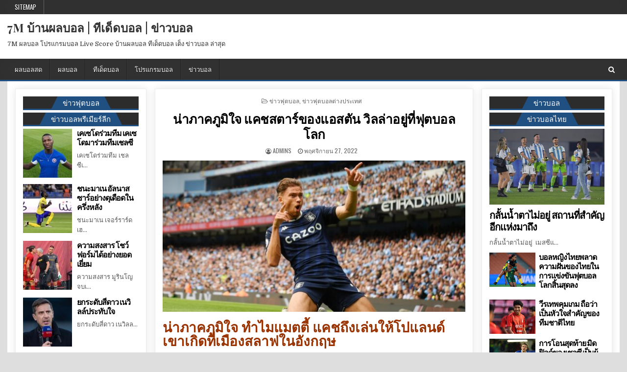

--- FILE ---
content_type: text/html; charset=UTF-8
request_url: https://www.entente-setif.com/%E0%B8%99%E0%B9%88%E0%B8%B2%E0%B8%A0%E0%B8%B2%E0%B8%84%E0%B8%A0%E0%B8%B9%E0%B8%A1%E0%B8%B4%E0%B9%83%E0%B8%88/
body_size: 13722
content:
<!DOCTYPE html>
<html lang="th">
<head>
<meta charset="UTF-8">
<meta name="viewport" content="width=device-width, initial-scale=1, maximum-scale=1">
<link rel="profile" href="https://gmpg.org/xfn/11">
<link rel="pingback" href="https://www.entente-setif.com/xmlrpc.php">
<meta name='robots' content='index, follow, max-image-preview:large, max-snippet:-1, max-video-preview:-1' />

	<!-- This site is optimized with the Yoast SEO plugin v20.4 - https://yoast.com/wordpress/plugins/seo/ -->
	<title>น่าภาคภูมิใจ เป็นตัวแทนของประเทศ ที่ฝังแน่นในครอบครัวของเขา</title>
	<meta name="description" content="น่าภาคภูมิใจ ทำประตูแรกให้ประเทศของเขา ในเกมพบเนเธอร์แลนด์ ในเนชั่นส์ ลีก ตอนนี้แคชอยู่ที่กาตาร์ เพื่อเล่นบนเวทีที่ยิ่งใหญ่ที่สุด ของฟุตบอล" />
	<link rel="canonical" href="https://www.entente-setif.com/น่าภาคภูมิใจ/" />
	<meta property="og:locale" content="th_TH" />
	<meta property="og:type" content="article" />
	<meta property="og:title" content="น่าภาคภูมิใจ เป็นตัวแทนของประเทศ ที่ฝังแน่นในครอบครัวของเขา" />
	<meta property="og:description" content="น่าภาคภูมิใจ ทำประตูแรกให้ประเทศของเขา ในเกมพบเนเธอร์แลนด์ ในเนชั่นส์ ลีก ตอนนี้แคชอยู่ที่กาตาร์ เพื่อเล่นบนเวทีที่ยิ่งใหญ่ที่สุด ของฟุตบอล" />
	<meta property="og:url" content="https://www.entente-setif.com/น่าภาคภูมิใจ/" />
	<meta property="og:site_name" content="7M บ้านผลบอล | ทีเด็ดบอล | ข่าวบอล" />
	<meta property="article:published_time" content="2022-11-27T12:13:01+00:00" />
	<meta property="og:image" content="https://www.entente-setif.com/wp-content/uploads/2022/11/112-18.jpg" />
	<meta property="og:image:width" content="960" />
	<meta property="og:image:height" content="640" />
	<meta property="og:image:type" content="image/jpeg" />
	<meta name="author" content="admins" />
	<meta name="twitter:card" content="summary_large_image" />
	<meta name="twitter:label1" content="Written by" />
	<meta name="twitter:data1" content="admins" />
	<meta name="twitter:label2" content="Est. reading time" />
	<meta name="twitter:data2" content="1 นาที" />
	<script type="application/ld+json" class="yoast-schema-graph">{"@context":"https://schema.org","@graph":[{"@type":"WebPage","@id":"https://www.entente-setif.com/%e0%b8%99%e0%b9%88%e0%b8%b2%e0%b8%a0%e0%b8%b2%e0%b8%84%e0%b8%a0%e0%b8%b9%e0%b8%a1%e0%b8%b4%e0%b9%83%e0%b8%88/","url":"https://www.entente-setif.com/%e0%b8%99%e0%b9%88%e0%b8%b2%e0%b8%a0%e0%b8%b2%e0%b8%84%e0%b8%a0%e0%b8%b9%e0%b8%a1%e0%b8%b4%e0%b9%83%e0%b8%88/","name":"น่าภาคภูมิใจ เป็นตัวแทนของประเทศ ที่ฝังแน่นในครอบครัวของเขา","isPartOf":{"@id":"https://www.entente-setif.com/#website"},"primaryImageOfPage":{"@id":"https://www.entente-setif.com/%e0%b8%99%e0%b9%88%e0%b8%b2%e0%b8%a0%e0%b8%b2%e0%b8%84%e0%b8%a0%e0%b8%b9%e0%b8%a1%e0%b8%b4%e0%b9%83%e0%b8%88/#primaryimage"},"image":{"@id":"https://www.entente-setif.com/%e0%b8%99%e0%b9%88%e0%b8%b2%e0%b8%a0%e0%b8%b2%e0%b8%84%e0%b8%a0%e0%b8%b9%e0%b8%a1%e0%b8%b4%e0%b9%83%e0%b8%88/#primaryimage"},"thumbnailUrl":"https://www.entente-setif.com/wp-content/uploads/2022/11/112-18.jpg","datePublished":"2022-11-27T12:13:01+00:00","dateModified":"2022-11-27T12:13:01+00:00","author":{"@id":"https://www.entente-setif.com/#/schema/person/184ac6c39e55f1bdf1220ea751f91efa"},"description":"น่าภาคภูมิใจ ทำประตูแรกให้ประเทศของเขา ในเกมพบเนเธอร์แลนด์ ในเนชั่นส์ ลีก ตอนนี้แคชอยู่ที่กาตาร์ เพื่อเล่นบนเวทีที่ยิ่งใหญ่ที่สุด ของฟุตบอล","breadcrumb":{"@id":"https://www.entente-setif.com/%e0%b8%99%e0%b9%88%e0%b8%b2%e0%b8%a0%e0%b8%b2%e0%b8%84%e0%b8%a0%e0%b8%b9%e0%b8%a1%e0%b8%b4%e0%b9%83%e0%b8%88/#breadcrumb"},"inLanguage":"th","potentialAction":[{"@type":"ReadAction","target":["https://www.entente-setif.com/%e0%b8%99%e0%b9%88%e0%b8%b2%e0%b8%a0%e0%b8%b2%e0%b8%84%e0%b8%a0%e0%b8%b9%e0%b8%a1%e0%b8%b4%e0%b9%83%e0%b8%88/"]}]},{"@type":"ImageObject","inLanguage":"th","@id":"https://www.entente-setif.com/%e0%b8%99%e0%b9%88%e0%b8%b2%e0%b8%a0%e0%b8%b2%e0%b8%84%e0%b8%a0%e0%b8%b9%e0%b8%a1%e0%b8%b4%e0%b9%83%e0%b8%88/#primaryimage","url":"https://www.entente-setif.com/wp-content/uploads/2022/11/112-18.jpg","contentUrl":"https://www.entente-setif.com/wp-content/uploads/2022/11/112-18.jpg","width":960,"height":640,"caption":"น่าภาคภูมิใจ"},{"@type":"BreadcrumbList","@id":"https://www.entente-setif.com/%e0%b8%99%e0%b9%88%e0%b8%b2%e0%b8%a0%e0%b8%b2%e0%b8%84%e0%b8%a0%e0%b8%b9%e0%b8%a1%e0%b8%b4%e0%b9%83%e0%b8%88/#breadcrumb","itemListElement":[{"@type":"ListItem","position":1,"name":"Home","item":"https://www.entente-setif.com/"},{"@type":"ListItem","position":2,"name":"น่าภาคภูมิใจ แคชสตาร์ของแอสตัน วิลล่าอยู่ที่ฟุตบอลโลก"}]},{"@type":"WebSite","@id":"https://www.entente-setif.com/#website","url":"https://www.entente-setif.com/","name":"7M บ้านผลบอล | ทีเด็ดบอล | ข่าวบอล","description":"7M ผลบอล โปรแกรมบอล Live Score บ้านผลบอล ทีเด็ดบอล เต็ง ข่าวบอล ล่าสุด","potentialAction":[{"@type":"SearchAction","target":{"@type":"EntryPoint","urlTemplate":"https://www.entente-setif.com/?s={search_term_string}"},"query-input":"required name=search_term_string"}],"inLanguage":"th"},{"@type":"Person","@id":"https://www.entente-setif.com/#/schema/person/184ac6c39e55f1bdf1220ea751f91efa","name":"admins","image":{"@type":"ImageObject","inLanguage":"th","@id":"https://www.entente-setif.com/#/schema/person/image/","url":"https://secure.gravatar.com/avatar/b8ab1ee054e1b916bbf19c44851f417f?s=96&d=mm&r=g","contentUrl":"https://secure.gravatar.com/avatar/b8ab1ee054e1b916bbf19c44851f417f?s=96&d=mm&r=g","caption":"admins"},"url":"https://www.entente-setif.com/author/admins/"}]}</script>
	<!-- / Yoast SEO plugin. -->


<link rel='dns-prefetch' href='//fonts.googleapis.com' />
<link rel="alternate" type="application/rss+xml" title="7M บ้านผลบอล | ทีเด็ดบอล | ข่าวบอล &raquo; ฟีด" href="https://www.entente-setif.com/feed/" />
<script type="text/javascript">
window._wpemojiSettings = {"baseUrl":"https:\/\/s.w.org\/images\/core\/emoji\/14.0.0\/72x72\/","ext":".png","svgUrl":"https:\/\/s.w.org\/images\/core\/emoji\/14.0.0\/svg\/","svgExt":".svg","source":{"concatemoji":"https:\/\/www.entente-setif.com\/wp-includes\/js\/wp-emoji-release.min.js?ver=6.2.8"}};
/*! This file is auto-generated */
!function(e,a,t){var n,r,o,i=a.createElement("canvas"),p=i.getContext&&i.getContext("2d");function s(e,t){p.clearRect(0,0,i.width,i.height),p.fillText(e,0,0);e=i.toDataURL();return p.clearRect(0,0,i.width,i.height),p.fillText(t,0,0),e===i.toDataURL()}function c(e){var t=a.createElement("script");t.src=e,t.defer=t.type="text/javascript",a.getElementsByTagName("head")[0].appendChild(t)}for(o=Array("flag","emoji"),t.supports={everything:!0,everythingExceptFlag:!0},r=0;r<o.length;r++)t.supports[o[r]]=function(e){if(p&&p.fillText)switch(p.textBaseline="top",p.font="600 32px Arial",e){case"flag":return s("\ud83c\udff3\ufe0f\u200d\u26a7\ufe0f","\ud83c\udff3\ufe0f\u200b\u26a7\ufe0f")?!1:!s("\ud83c\uddfa\ud83c\uddf3","\ud83c\uddfa\u200b\ud83c\uddf3")&&!s("\ud83c\udff4\udb40\udc67\udb40\udc62\udb40\udc65\udb40\udc6e\udb40\udc67\udb40\udc7f","\ud83c\udff4\u200b\udb40\udc67\u200b\udb40\udc62\u200b\udb40\udc65\u200b\udb40\udc6e\u200b\udb40\udc67\u200b\udb40\udc7f");case"emoji":return!s("\ud83e\udef1\ud83c\udffb\u200d\ud83e\udef2\ud83c\udfff","\ud83e\udef1\ud83c\udffb\u200b\ud83e\udef2\ud83c\udfff")}return!1}(o[r]),t.supports.everything=t.supports.everything&&t.supports[o[r]],"flag"!==o[r]&&(t.supports.everythingExceptFlag=t.supports.everythingExceptFlag&&t.supports[o[r]]);t.supports.everythingExceptFlag=t.supports.everythingExceptFlag&&!t.supports.flag,t.DOMReady=!1,t.readyCallback=function(){t.DOMReady=!0},t.supports.everything||(n=function(){t.readyCallback()},a.addEventListener?(a.addEventListener("DOMContentLoaded",n,!1),e.addEventListener("load",n,!1)):(e.attachEvent("onload",n),a.attachEvent("onreadystatechange",function(){"complete"===a.readyState&&t.readyCallback()})),(e=t.source||{}).concatemoji?c(e.concatemoji):e.wpemoji&&e.twemoji&&(c(e.twemoji),c(e.wpemoji)))}(window,document,window._wpemojiSettings);
</script>
<style type="text/css">
img.wp-smiley,
img.emoji {
	display: inline !important;
	border: none !important;
	box-shadow: none !important;
	height: 1em !important;
	width: 1em !important;
	margin: 0 0.07em !important;
	vertical-align: -0.1em !important;
	background: none !important;
	padding: 0 !important;
}
</style>
	<link rel='stylesheet' id='wp-block-library-css' href='https://www.entente-setif.com/wp-includes/css/dist/block-library/style.min.css?ver=6.2.8' type='text/css' media='all' />
<link rel='stylesheet' id='classic-theme-styles-css' href='https://www.entente-setif.com/wp-includes/css/classic-themes.min.css?ver=6.2.8' type='text/css' media='all' />
<style id='global-styles-inline-css' type='text/css'>
body{--wp--preset--color--black: #000000;--wp--preset--color--cyan-bluish-gray: #abb8c3;--wp--preset--color--white: #ffffff;--wp--preset--color--pale-pink: #f78da7;--wp--preset--color--vivid-red: #cf2e2e;--wp--preset--color--luminous-vivid-orange: #ff6900;--wp--preset--color--luminous-vivid-amber: #fcb900;--wp--preset--color--light-green-cyan: #7bdcb5;--wp--preset--color--vivid-green-cyan: #00d084;--wp--preset--color--pale-cyan-blue: #8ed1fc;--wp--preset--color--vivid-cyan-blue: #0693e3;--wp--preset--color--vivid-purple: #9b51e0;--wp--preset--gradient--vivid-cyan-blue-to-vivid-purple: linear-gradient(135deg,rgba(6,147,227,1) 0%,rgb(155,81,224) 100%);--wp--preset--gradient--light-green-cyan-to-vivid-green-cyan: linear-gradient(135deg,rgb(122,220,180) 0%,rgb(0,208,130) 100%);--wp--preset--gradient--luminous-vivid-amber-to-luminous-vivid-orange: linear-gradient(135deg,rgba(252,185,0,1) 0%,rgba(255,105,0,1) 100%);--wp--preset--gradient--luminous-vivid-orange-to-vivid-red: linear-gradient(135deg,rgba(255,105,0,1) 0%,rgb(207,46,46) 100%);--wp--preset--gradient--very-light-gray-to-cyan-bluish-gray: linear-gradient(135deg,rgb(238,238,238) 0%,rgb(169,184,195) 100%);--wp--preset--gradient--cool-to-warm-spectrum: linear-gradient(135deg,rgb(74,234,220) 0%,rgb(151,120,209) 20%,rgb(207,42,186) 40%,rgb(238,44,130) 60%,rgb(251,105,98) 80%,rgb(254,248,76) 100%);--wp--preset--gradient--blush-light-purple: linear-gradient(135deg,rgb(255,206,236) 0%,rgb(152,150,240) 100%);--wp--preset--gradient--blush-bordeaux: linear-gradient(135deg,rgb(254,205,165) 0%,rgb(254,45,45) 50%,rgb(107,0,62) 100%);--wp--preset--gradient--luminous-dusk: linear-gradient(135deg,rgb(255,203,112) 0%,rgb(199,81,192) 50%,rgb(65,88,208) 100%);--wp--preset--gradient--pale-ocean: linear-gradient(135deg,rgb(255,245,203) 0%,rgb(182,227,212) 50%,rgb(51,167,181) 100%);--wp--preset--gradient--electric-grass: linear-gradient(135deg,rgb(202,248,128) 0%,rgb(113,206,126) 100%);--wp--preset--gradient--midnight: linear-gradient(135deg,rgb(2,3,129) 0%,rgb(40,116,252) 100%);--wp--preset--duotone--dark-grayscale: url('#wp-duotone-dark-grayscale');--wp--preset--duotone--grayscale: url('#wp-duotone-grayscale');--wp--preset--duotone--purple-yellow: url('#wp-duotone-purple-yellow');--wp--preset--duotone--blue-red: url('#wp-duotone-blue-red');--wp--preset--duotone--midnight: url('#wp-duotone-midnight');--wp--preset--duotone--magenta-yellow: url('#wp-duotone-magenta-yellow');--wp--preset--duotone--purple-green: url('#wp-duotone-purple-green');--wp--preset--duotone--blue-orange: url('#wp-duotone-blue-orange');--wp--preset--font-size--small: 13px;--wp--preset--font-size--medium: 20px;--wp--preset--font-size--large: 36px;--wp--preset--font-size--x-large: 42px;--wp--preset--spacing--20: 0.44rem;--wp--preset--spacing--30: 0.67rem;--wp--preset--spacing--40: 1rem;--wp--preset--spacing--50: 1.5rem;--wp--preset--spacing--60: 2.25rem;--wp--preset--spacing--70: 3.38rem;--wp--preset--spacing--80: 5.06rem;--wp--preset--shadow--natural: 6px 6px 9px rgba(0, 0, 0, 0.2);--wp--preset--shadow--deep: 12px 12px 50px rgba(0, 0, 0, 0.4);--wp--preset--shadow--sharp: 6px 6px 0px rgba(0, 0, 0, 0.2);--wp--preset--shadow--outlined: 6px 6px 0px -3px rgba(255, 255, 255, 1), 6px 6px rgba(0, 0, 0, 1);--wp--preset--shadow--crisp: 6px 6px 0px rgba(0, 0, 0, 1);}:where(.is-layout-flex){gap: 0.5em;}body .is-layout-flow > .alignleft{float: left;margin-inline-start: 0;margin-inline-end: 2em;}body .is-layout-flow > .alignright{float: right;margin-inline-start: 2em;margin-inline-end: 0;}body .is-layout-flow > .aligncenter{margin-left: auto !important;margin-right: auto !important;}body .is-layout-constrained > .alignleft{float: left;margin-inline-start: 0;margin-inline-end: 2em;}body .is-layout-constrained > .alignright{float: right;margin-inline-start: 2em;margin-inline-end: 0;}body .is-layout-constrained > .aligncenter{margin-left: auto !important;margin-right: auto !important;}body .is-layout-constrained > :where(:not(.alignleft):not(.alignright):not(.alignfull)){max-width: var(--wp--style--global--content-size);margin-left: auto !important;margin-right: auto !important;}body .is-layout-constrained > .alignwide{max-width: var(--wp--style--global--wide-size);}body .is-layout-flex{display: flex;}body .is-layout-flex{flex-wrap: wrap;align-items: center;}body .is-layout-flex > *{margin: 0;}:where(.wp-block-columns.is-layout-flex){gap: 2em;}.has-black-color{color: var(--wp--preset--color--black) !important;}.has-cyan-bluish-gray-color{color: var(--wp--preset--color--cyan-bluish-gray) !important;}.has-white-color{color: var(--wp--preset--color--white) !important;}.has-pale-pink-color{color: var(--wp--preset--color--pale-pink) !important;}.has-vivid-red-color{color: var(--wp--preset--color--vivid-red) !important;}.has-luminous-vivid-orange-color{color: var(--wp--preset--color--luminous-vivid-orange) !important;}.has-luminous-vivid-amber-color{color: var(--wp--preset--color--luminous-vivid-amber) !important;}.has-light-green-cyan-color{color: var(--wp--preset--color--light-green-cyan) !important;}.has-vivid-green-cyan-color{color: var(--wp--preset--color--vivid-green-cyan) !important;}.has-pale-cyan-blue-color{color: var(--wp--preset--color--pale-cyan-blue) !important;}.has-vivid-cyan-blue-color{color: var(--wp--preset--color--vivid-cyan-blue) !important;}.has-vivid-purple-color{color: var(--wp--preset--color--vivid-purple) !important;}.has-black-background-color{background-color: var(--wp--preset--color--black) !important;}.has-cyan-bluish-gray-background-color{background-color: var(--wp--preset--color--cyan-bluish-gray) !important;}.has-white-background-color{background-color: var(--wp--preset--color--white) !important;}.has-pale-pink-background-color{background-color: var(--wp--preset--color--pale-pink) !important;}.has-vivid-red-background-color{background-color: var(--wp--preset--color--vivid-red) !important;}.has-luminous-vivid-orange-background-color{background-color: var(--wp--preset--color--luminous-vivid-orange) !important;}.has-luminous-vivid-amber-background-color{background-color: var(--wp--preset--color--luminous-vivid-amber) !important;}.has-light-green-cyan-background-color{background-color: var(--wp--preset--color--light-green-cyan) !important;}.has-vivid-green-cyan-background-color{background-color: var(--wp--preset--color--vivid-green-cyan) !important;}.has-pale-cyan-blue-background-color{background-color: var(--wp--preset--color--pale-cyan-blue) !important;}.has-vivid-cyan-blue-background-color{background-color: var(--wp--preset--color--vivid-cyan-blue) !important;}.has-vivid-purple-background-color{background-color: var(--wp--preset--color--vivid-purple) !important;}.has-black-border-color{border-color: var(--wp--preset--color--black) !important;}.has-cyan-bluish-gray-border-color{border-color: var(--wp--preset--color--cyan-bluish-gray) !important;}.has-white-border-color{border-color: var(--wp--preset--color--white) !important;}.has-pale-pink-border-color{border-color: var(--wp--preset--color--pale-pink) !important;}.has-vivid-red-border-color{border-color: var(--wp--preset--color--vivid-red) !important;}.has-luminous-vivid-orange-border-color{border-color: var(--wp--preset--color--luminous-vivid-orange) !important;}.has-luminous-vivid-amber-border-color{border-color: var(--wp--preset--color--luminous-vivid-amber) !important;}.has-light-green-cyan-border-color{border-color: var(--wp--preset--color--light-green-cyan) !important;}.has-vivid-green-cyan-border-color{border-color: var(--wp--preset--color--vivid-green-cyan) !important;}.has-pale-cyan-blue-border-color{border-color: var(--wp--preset--color--pale-cyan-blue) !important;}.has-vivid-cyan-blue-border-color{border-color: var(--wp--preset--color--vivid-cyan-blue) !important;}.has-vivid-purple-border-color{border-color: var(--wp--preset--color--vivid-purple) !important;}.has-vivid-cyan-blue-to-vivid-purple-gradient-background{background: var(--wp--preset--gradient--vivid-cyan-blue-to-vivid-purple) !important;}.has-light-green-cyan-to-vivid-green-cyan-gradient-background{background: var(--wp--preset--gradient--light-green-cyan-to-vivid-green-cyan) !important;}.has-luminous-vivid-amber-to-luminous-vivid-orange-gradient-background{background: var(--wp--preset--gradient--luminous-vivid-amber-to-luminous-vivid-orange) !important;}.has-luminous-vivid-orange-to-vivid-red-gradient-background{background: var(--wp--preset--gradient--luminous-vivid-orange-to-vivid-red) !important;}.has-very-light-gray-to-cyan-bluish-gray-gradient-background{background: var(--wp--preset--gradient--very-light-gray-to-cyan-bluish-gray) !important;}.has-cool-to-warm-spectrum-gradient-background{background: var(--wp--preset--gradient--cool-to-warm-spectrum) !important;}.has-blush-light-purple-gradient-background{background: var(--wp--preset--gradient--blush-light-purple) !important;}.has-blush-bordeaux-gradient-background{background: var(--wp--preset--gradient--blush-bordeaux) !important;}.has-luminous-dusk-gradient-background{background: var(--wp--preset--gradient--luminous-dusk) !important;}.has-pale-ocean-gradient-background{background: var(--wp--preset--gradient--pale-ocean) !important;}.has-electric-grass-gradient-background{background: var(--wp--preset--gradient--electric-grass) !important;}.has-midnight-gradient-background{background: var(--wp--preset--gradient--midnight) !important;}.has-small-font-size{font-size: var(--wp--preset--font-size--small) !important;}.has-medium-font-size{font-size: var(--wp--preset--font-size--medium) !important;}.has-large-font-size{font-size: var(--wp--preset--font-size--large) !important;}.has-x-large-font-size{font-size: var(--wp--preset--font-size--x-large) !important;}
.wp-block-navigation a:where(:not(.wp-element-button)){color: inherit;}
:where(.wp-block-columns.is-layout-flex){gap: 2em;}
.wp-block-pullquote{font-size: 1.5em;line-height: 1.6;}
</style>
<link rel='stylesheet' id='coolwp-maincss-css' href='https://www.entente-setif.com/wp-content/themes/coolwp-pro/style.css' type='text/css' media='all' />
<link rel='stylesheet' id='font-awesome-css' href='https://www.entente-setif.com/wp-content/themes/coolwp-pro/assets/css/font-awesome.min.css' type='text/css' media='all' />
<link rel='stylesheet' id='coolwp-webfont-css' href='//fonts.googleapis.com/css?family=Playfair+Display:400,400i,700,700i|Domine:400,700|Oswald:400,700|Poppins:400,400i,700,700i' type='text/css' media='all' />
<script type='text/javascript' src='https://www.entente-setif.com/wp-includes/js/jquery/jquery.min.js?ver=3.6.4' id='jquery-core-js'></script>
<script type='text/javascript' src='https://www.entente-setif.com/wp-includes/js/jquery/jquery-migrate.min.js?ver=3.4.0' id='jquery-migrate-js'></script>
<!--[if lt IE 9]>
<script type='text/javascript' src='https://www.entente-setif.com/wp-content/themes/coolwp-pro/assets/js/html5shiv.min.js' id='html5shiv-js'></script>
<![endif]-->
<!--[if lt IE 9]>
<script type='text/javascript' src='https://www.entente-setif.com/wp-content/themes/coolwp-pro/assets/js/respond.min.js' id='respond-js'></script>
<![endif]-->
<link rel="https://api.w.org/" href="https://www.entente-setif.com/wp-json/" /><link rel="alternate" type="application/json" href="https://www.entente-setif.com/wp-json/wp/v2/posts/7458" /><link rel="EditURI" type="application/rsd+xml" title="RSD" href="https://www.entente-setif.com/xmlrpc.php?rsd" />
<link rel="wlwmanifest" type="application/wlwmanifest+xml" href="https://www.entente-setif.com/wp-includes/wlwmanifest.xml" />
<meta name="generator" content="WordPress 6.2.8" />
<link rel='shortlink' href='https://www.entente-setif.com/?p=7458' />
<link rel="alternate" type="application/json+oembed" href="https://www.entente-setif.com/wp-json/oembed/1.0/embed?url=https%3A%2F%2Fwww.entente-setif.com%2F%25e0%25b8%2599%25e0%25b9%2588%25e0%25b8%25b2%25e0%25b8%25a0%25e0%25b8%25b2%25e0%25b8%2584%25e0%25b8%25a0%25e0%25b8%25b9%25e0%25b8%25a1%25e0%25b8%25b4%25e0%25b9%2583%25e0%25b8%2588%2F" />
<link rel="alternate" type="text/xml+oembed" href="https://www.entente-setif.com/wp-json/oembed/1.0/embed?url=https%3A%2F%2Fwww.entente-setif.com%2F%25e0%25b8%2599%25e0%25b9%2588%25e0%25b8%25b2%25e0%25b8%25a0%25e0%25b8%25b2%25e0%25b8%2584%25e0%25b8%25a0%25e0%25b8%25b9%25e0%25b8%25a1%25e0%25b8%25b4%25e0%25b9%2583%25e0%25b8%2588%2F&#038;format=xml" />
    <style type="text/css">
    body{font-family:;font-size:;font-weight:;font-style:;line-height:;}

    h1{font-size:;font-weight:;font-style:;}
    h2{font-size:;font-weight:;font-style:;}
    h3{font-size:;font-weight:;font-style:;}
    h4{font-size:;font-weight:;font-style:;}
    h5{font-size:;font-weight:;font-style:;}
    h6{font-size:;font-weight:;font-style:;}
    h1,h2,h3,h4,h5,h6{font-family:;line-height:;}

    .coolwp-nav-secondary a{font-family:;font-size:;font-weight:;font-style:;}

    .coolwp-site-title{font-family:;font-size:;font-weight:;font-style:;line-height: !important;}
    .coolwp-site-description{font-family:;font-size:;font-weight:;font-style:;line-height: !important;}

    .coolwp-nav-primary a{font-family:;font-size:;font-weight:;font-style:;}

    .coolwp-trending-news{font-family:;font-size:;font-weight:;font-style:;}

    .entry-title{font-family:;font-size:;font-weight:;font-style:;line-height:;}

    .coolwp-posts .coolwp-posts-heading,.coolwp-sidebar-widget-areas .widget .coolwp-widget-title,.coolwp-featured-posts-area .widget .coolwp-widget-title{font-family:;font-size:;font-weight:;font-style:;line-height:;}

    #coolwp-footer-blocks .widget .coolwp-widget-title{font-family:;font-size:;font-weight:;font-style:;line-height:;}

    .coolwp-fp01-post .coolwp-fp01-post-title,.coolwp-fp02-post .coolwp-fp02-post-title,.coolwp-fp10-post .coolwp-fp10-post-title,.coolwp-fp11-post .coolwp-fp11-post-title,.coolwp-fp12-post .coolwp-fp12-post-title,.coolwp-fp13-post .coolwp-fp13-post-title,.coolwp-fp14-post .coolwp-fp14-post-title,.coolwp-fp15-post .coolwp-fp15-post-title,.coolwp-fp16-post .coolwp-fp16-post-title,.coolwp-carousel-title{font-family:;font-size:;font-weight:;font-style:;line-height:;}

    .coolwp-related-posts-wrap h4,.coolwp-fp02-posts-left .coolwp-fp02-post .coolwp-fp02-post-title,.coolwp-fp03-post .coolwp-fp03-post-title,.coolwp-fp04-post .coolwp-fp04-post-title,.coolwp-fp05-post .coolwp-fp05-post-title,.coolwp-fp06-post .coolwp-fp06-post-title,.coolwp-fp08-post .coolwp-fp08-post-title,.coolwp-fp09-post .coolwp-fp09-post-title,.coolwp-fp11-post:first-child .coolwp-fp11-post-title,.coolwp-fp12-posts-left .coolwp-fp12-post .coolwp-fp12-post-title,.coolwp-fp14-post:first-child .coolwp-fp14-post-title,.coolwp-fp15-post:first-child .coolwp-fp15-post-title,.coolwp-fp17-post .coolwp-fp17-post-title{font-family:;font-size:;font-weight:;font-style:;line-height:;}

    .coolwp-fp02-post-categories a,.coolwp-fp03-post-categories a,.coolwp-fp04-post-categories a,.coolwp-fp05-post-categories a,.coolwp-fp06-post-categories a,.coolwp-fp08-post-categories a,.coolwp-fp09-post-categories a,.coolwp-fp11-post-categories a,.coolwp-fp12-post-categories a,.coolwp-fp13-post-categories a,.coolwp-fp14-post-categories a,.coolwp-fp15-post-categories a,.coolwp-fp16-post-categories a,.coolwp-fp17-post-categories a{font-family:;font-size:;font-weight:;font-style:;}

    .coolwp-entry-meta-single,.coolwp-fp01-post-footer,.coolwp-fp02-post-footer,.coolwp-fp03-post-footer,.coolwp-fp04-post-footer,.coolwp-fp05-post-footer,.coolwp-fp06-post-footer,.coolwp-fp08-post-footer,.coolwp-fp09-post-footer,.coolwp-fp10-post-footer,.coolwp-fp11-post-footer,.coolwp-fp12-post-footer,.coolwp-fp13-post-footer,.coolwp-fp14-post-footer,.coolwp-fp15-post-footer,.coolwp-fp16-post-footer,.coolwp-fp17-post-footer{font-family:;font-size:;font-weight:;font-style:;}

    .coolwp-fp02-post-read-more,.coolwp-fp03-post-read-more,.coolwp-fp04-post-read-more,.coolwp-fp05-post-read-more,.coolwp-fp06-post-read-more,.coolwp-fp08-post-read-more,.coolwp-fp11-post-read-more,.coolwp-fp12-post-read-more,.coolwp-fp13-post-read-more,.coolwp-fp14-post-read-more,.coolwp-fp15-post-read-more{font-family:;font-size:;font-weight:;font-style:;}
    </style>
        <style type="text/css">
        
                    
                
                                
    
                                        
        
                    
            
        
        
    
    
        
                
        
        
        
                
            
            
                
                                
            
            </style>
    <link rel="icon" href="https://www.entente-setif.com/wp-content/uploads/2020/09/cropped-7M-2-32x32.png" sizes="32x32" />
<link rel="icon" href="https://www.entente-setif.com/wp-content/uploads/2020/09/cropped-7M-2-192x192.png" sizes="192x192" />
<link rel="apple-touch-icon" href="https://www.entente-setif.com/wp-content/uploads/2020/09/cropped-7M-2-180x180.png" />
<meta name="msapplication-TileImage" content="https://www.entente-setif.com/wp-content/uploads/2020/09/cropped-7M-2-270x270.png" />
</head>

<body data-rsssl=1 class="post-template-default single single-post postid-7458 single-format-standard coolwp-animated coolwp-fadein coolwp-group-blog" id="coolwp-site-body" itemscope="itemscope" itemtype="http://schema.org/WebPage">

<div class="coolwp-container coolwp-secondary-menu-container clearfix">
<div class="coolwp-secondary-menu-container-inside clearfix">

<nav class="coolwp-nav-secondary" id="coolwp-secondary-navigation" itemscope="itemscope" itemtype="http://schema.org/SiteNavigationElement" role="navigation">
<div class="coolwp-outer-wrapper">
<div class="menu-m2-container"><ul id="coolwp-menu-secondary-navigation" class="coolwp-secondary-nav-menu coolwp-menu-secondary"><li id="menu-item-120" class="menu-item menu-item-type-custom menu-item-object-custom menu-item-120"><a href="https://www.entente-setif.com/sitemap_index.xml">SITEMAP</a></li>
</ul></div></div>
</nav>

</div>
</div>

<div class="coolwp-container" id="coolwp-header" itemscope="itemscope" itemtype="http://schema.org/WPHeader" role="banner">
<div class="coolwp-head-content clearfix" id="coolwp-head-content">

<div class="coolwp-outer-wrapper">


<div class="coolwp-header-inside clearfix">
<div id="coolwp-logo">
    <div class="site-branding">
      <h1 class="coolwp-site-title"><a href="https://www.entente-setif.com/" rel="home">7M บ้านผลบอล | ทีเด็ดบอล | ข่าวบอล</a></h1>
      <p class="coolwp-site-description">7M ผลบอล โปรแกรมบอล Live Score บ้านผลบอล ทีเด็ดบอล เต็ง ข่าวบอล ล่าสุด</p>
    </div>
</div><!--/#coolwp-logo -->

<div id="coolwp-header-banner">
</div><!--/#coolwp-header-banner -->
</div>

</div>

</div><!--/#coolwp-head-content -->
</div><!--/#coolwp-header -->

<div class="coolwp-container coolwp-primary-menu-container clearfix">
<div class="coolwp-primary-menu-container-inside clearfix">

<nav class="coolwp-nav-primary" id="coolwp-primary-navigation" itemscope="itemscope" itemtype="http://schema.org/SiteNavigationElement" role="navigation">
<div class="coolwp-outer-wrapper">
<div class="menu-m1-container"><ul id="coolwp-menu-primary-navigation" class="coolwp-nav-primary-menu coolwp-menu-primary"><li id="menu-item-18" class="menu-item menu-item-type-post_type menu-item-object-page menu-item-18"><a href="https://www.entente-setif.com/%e0%b8%9c%e0%b8%a5%e0%b8%9a%e0%b8%ad%e0%b8%a5%e0%b8%aa%e0%b8%94/">ผลบอลสด</a></li>
<li id="menu-item-20" class="menu-item menu-item-type-post_type menu-item-object-page menu-item-20"><a href="https://www.entente-setif.com/%e0%b8%9c%e0%b8%a5%e0%b8%9a%e0%b8%ad%e0%b8%a5/">ผลบอล</a></li>
<li id="menu-item-22" class="menu-item menu-item-type-post_type menu-item-object-page menu-item-22"><a href="https://www.entente-setif.com/%e0%b8%97%e0%b8%b5%e0%b9%80%e0%b8%94%e0%b9%87%e0%b8%94%e0%b8%9a%e0%b8%ad%e0%b8%a5/">ทีเด็ดบอล</a></li>
<li id="menu-item-24" class="menu-item menu-item-type-post_type menu-item-object-page menu-item-24"><a href="https://www.entente-setif.com/%e0%b9%82%e0%b8%9b%e0%b8%a3%e0%b9%81%e0%b8%81%e0%b8%a3%e0%b8%a1%e0%b8%9a%e0%b8%ad%e0%b8%a5/">โปรแกรมบอล</a></li>
<li id="menu-item-26" class="menu-item menu-item-type-post_type menu-item-object-page menu-item-26"><a href="https://www.entente-setif.com/%e0%b8%82%e0%b9%88%e0%b8%b2%e0%b8%a7%e0%b8%9a%e0%b8%ad%e0%b8%a5/">ข่าวบอล</a></li>
</ul></div>

<div class='coolwp-top-social-icons'>
                                                                                                                            <a href="#" title="Search" class="coolwp-social-search-icon" onclick="openSearch()"><i class="fa fa-search"></i></a>
</div>


</div>
</nav>

<div id="coolwp-search-overlay-wrap" class="coolwp-search-overlay">
  <span class="coolwp-search-closebtn" onclick="closeSearch()" title="Close Search">&#xD7;</span>
  <div class="coolwp-search-overlay-content">
    
<form role="search" method="get" class="coolwp-search-form" action="https://www.entente-setif.com/">
<label>
    <span class="screen-reader-text">Search for:</span>
    <input type="search" class="coolwp-search-field" placeholder="Search &hellip;" value="" name="s" />
</label>
<input type="submit" class="coolwp-search-submit" value="Search" />
</form>  </div>
</div>

</div>
</div>



<div class="coolwp-outer-wrapper">


</div>

<div class="coolwp-outer-wrapper">

<div class="coolwp-container clearfix" id="coolwp-wrapper">
<div class="coolwp-content-wrapper clearfix" id="coolwp-content-wrapper">
<div class="coolwp-main-wrapper clearfix" id="coolwp-main-wrapper" itemscope="itemscope" itemtype="http://schema.org/Blog" role="main">
<div class="theiaStickySidebar">
<div class="coolwp-main-wrapper-inside clearfix">




<div class="coolwp-posts-wrapper" id="coolwp-posts-wrapper">


    
<article id="post-7458" class="coolwp-post-singular coolwp-box post-7458 post type-post status-publish format-standard has-post-thumbnail hentry category-4 category-8 wpcat-4-id wpcat-8-id">

    <header class="entry-header">
        <div class="coolwp-entry-meta-single coolwp-entry-meta-single-top"><span class="coolwp-entry-meta-single-cats"><i class="fa fa-folder-open-o"></i>&nbsp;<span class="screen-reader-text">Posted in </span><a href="https://www.entente-setif.com/category/%e0%b8%82%e0%b9%88%e0%b8%b2%e0%b8%a7%e0%b8%9f%e0%b8%b8%e0%b8%95%e0%b8%9a%e0%b8%ad%e0%b8%a5/" rel="category tag">ข่าวฟุตบอล</a>, <a href="https://www.entente-setif.com/category/%e0%b8%82%e0%b9%88%e0%b8%b2%e0%b8%a7%e0%b8%9f%e0%b8%b8%e0%b8%95%e0%b8%9a%e0%b8%ad%e0%b8%a5%e0%b8%95%e0%b9%88%e0%b8%b2%e0%b8%87%e0%b8%9b%e0%b8%a3%e0%b8%b0%e0%b9%80%e0%b8%97%e0%b8%a8/" rel="category tag">ข่าวฟุตบอลต่างประเทศ</a></span></div>
        <h1 class="post-title entry-title"><a href="https://www.entente-setif.com/%e0%b8%99%e0%b9%88%e0%b8%b2%e0%b8%a0%e0%b8%b2%e0%b8%84%e0%b8%a0%e0%b8%b9%e0%b8%a1%e0%b8%b4%e0%b9%83%e0%b8%88/" rel="bookmark">น่าภาคภูมิใจ แคชสตาร์ของแอสตัน วิลล่าอยู่ที่ฟุตบอลโลก</a></h1>
                <div class="coolwp-entry-meta-single">
    <span class="coolwp-entry-meta-single-author"><i class="fa fa-user-circle-o"></i>&nbsp;<span class="author vcard" itemscope="itemscope" itemtype="http://schema.org/Person" itemprop="author"><a class="url fn n" href="https://www.entente-setif.com/author/admins/">admins</a></span></span>    <span class="coolwp-entry-meta-single-date"><i class="fa fa-clock-o"></i>&nbsp;พฤศจิกายน 27, 2022</span>            </div>
        </header><!-- .entry-header -->

    <div class="entry-content clearfix">
                                        <a href="https://www.entente-setif.com/%e0%b8%99%e0%b9%88%e0%b8%b2%e0%b8%a0%e0%b8%b2%e0%b8%84%e0%b8%a0%e0%b8%b9%e0%b8%a1%e0%b8%b4%e0%b9%83%e0%b8%88/" title="Permanent Link to น่าภาคภูมิใจ แคชสตาร์ของแอสตัน วิลล่าอยู่ที่ฟุตบอลโลก"><img width="620" height="310" src="https://www.entente-setif.com/wp-content/uploads/2022/11/112-18-620x310.jpg" class="coolwp-post-thumbnail-single wp-post-image" alt="น่าภาคภูมิใจ" decoding="async" /></a>
                <h2><span style="color: #993300;">น่าภาคภูมิใจ ทำไมแมตตี้ แคชถึงเล่นให้โปแลนด์ เขาเกิดที่เมืองสลาฟในอังกฤษ</span></h2>
<p><span style="color: #ff00ff;"> <strong>น่าภาคภูมิใจ </strong></span>แอสตัน วิลล่าเป็นดาวเด่น ในการแข่งขันฟุตบอลโลก กับเม็กซิโก หลังจากได้รับสัญชาติ เมื่อปีที่แล้ว แมตตี้ แคช สตาร์ของแอสตัน วิลล่า อยู่ที่ฟุตบอลโลก ปี 2022 แต่เขาจะไม่อยู่ที่นั่ นเพื่อเป็นตัวแทน ของทีมชาติอังกฤษ</p>
<p>แคชเป็นส่วนหนึ่ง ของทีม 26 คนของโปแลนด์ สำหรับทัวร์นาเมนต์ ที่เชิดหน้าชูตาในกาตา ร์และเป็นสมาชิกประจำ ของโปแลนด์ที่เริ่มต้น 11 .แคชมีห้าแคปสำหรับประเทศของเขา และตอนนี้จะมุ่งหน้าไปยังกาตาร์</p>
<p>แบ็คขวารายนี้เกิด ที่เมืองสลาฟในอังกฤษ และใช้เวลาตลอดอาชีพ การเล่นในลีก ในประเทศกับน็อตติ้งแฮม ฟอเรสต์และวิลล่า ทำไมตอนนี้เขาถึงเล่นให้โปแลนด์ในฟุตบอลโลก? <span style="color: #ff00ff;"><strong><a class="in-cell-link" style="color: #ff00ff;" href="https://www.entente-setif.com/" target="_blank" rel="noopener">7M ผลบอลสด</a></strong></span></p>
<p>ทำไมแมตตี้ แคช ถึงเล่นให้กับโปแลนด์? ในเดือนตุลาคม พ.ศ. 2564 แคชได้รับสัญชาติโปแลนด์ ผ่านทางแม่แ ละปู่ผู้ล่วงลับของเขา ซึ่งเกิดในโปแลนด์ เขาได้พูดคุยกับเอฟเอ ของโปแลนด์เมื่อ 3 ปีก่อน ก่อนที่จะมีการพูดคุยกับ ประธานเซอร์นี คูเลสซา</p>
<h3><span style="color: #99cc00;"> <img decoding="async" loading="lazy" class="alignleft wp-image-7459 size-medium" title="น่าภาคภูมิใจ" src="https://www.entente-setif.com/wp-content/uploads/2022/11/111-18-e1669551060463-300x196.jpg" alt="น่าภาคภูมิใจ" width="300" height="196" srcset="https://www.entente-setif.com/wp-content/uploads/2022/11/111-18-e1669551060463-300x196.jpg 300w, https://www.entente-setif.com/wp-content/uploads/2022/11/111-18-e1669551060463.jpg 731w" sizes="(max-width: 300px) 100vw, 300px" />เมื่อเร็วๆ นี้ ซึ่งทำให้เขาเปลี่ยนความจงรักภักดีระหว่างประเทศ</span></h3>
<p>หลังจากสวิตช์ ได้รับการอนุมัติ นักเตะวัย 25 ปีทวีตว่า “นี่เป็นวันที่สำคัญมาก และน่าภาคภูมิใจ สำหรับตัวผม และครอบครัว ใบสมัครขอสัญชาติโปแลนด์ ของฉันได้รับการอนุมัติ จากทางการโปแลนด์แล้ว</p>
<p>“ฉันอยากจะขอบคุณ ประธานาธิบดี ครอบครัวของฉัน และคนอื่น ๆ ที่ช่วยเหลือฉัน “ถึงเวลา สำหรับความท้าทายครั้งใหม่แล้ว ฉันจะทุ่มสุดตัว เพื่อประเทศนี้” แคชจะทำให้ครอบครัว ของเขาภูมิใจ ด้วยการได้ปรากฏตัว ในฟุตบอลโลกครั้งแรก</p>
<p>หนึ่งเดือนต่อมา แคชได้รับการเรียกติดทีมชาติโปแลนด์ เป็นครั้งแรก ในการแข่งขันฟุตบอลโลก รอบคัดเลือกกับอันดอร์รา และฮังการี เขาจะลงเล่นทั้ง 2 เกมและติดทีมชาติอีก 5 นัดในปีนี้</p>
<p>ทำประตูแรกให้ประเทศของเขา ในเกมพบเนเธอร์แลนด์ ในเนชั่นส์ ลีก ตอนนี้แคชอยู่ที่กาตาร์ เพื่อเล่นบนเวทีที่ยิ่งใหญ่ที่สุด ของฟุตบอล และเป็นตัวแทนของประเทศ ที่ฝังแน่นในครอบครัวของเขา</p>
    </div><!-- .entry-content -->

    <footer class="entry-footer">
        <div class="coolwp-share-buttons clearfix"><span class="coolwp-share-text">Share: </span><a class="coolwp-share-buttons-twitter" href="https://twitter.com/intent/tweet?text=%E0%B8%99%E0%B9%88%E0%B8%B2%E0%B8%A0%E0%B8%B2%E0%B8%84%E0%B8%A0%E0%B8%B9%E0%B8%A1%E0%B8%B4%E0%B9%83%E0%B8%88+%E0%B9%81%E0%B8%84%E0%B8%8A%E0%B8%AA%E0%B8%95%E0%B8%B2%E0%B8%A3%E0%B9%8C%E0%B8%82%E0%B8%AD%E0%B8%87%E0%B9%81%E0%B8%AD%E0%B8%AA%E0%B8%95%E0%B8%B1%E0%B8%99+%E0%B8%A7%E0%B8%B4%E0%B8%A5%E0%B8%A5%E0%B9%88%E0%B8%B2%E0%B8%AD%E0%B8%A2%E0%B8%B9%E0%B9%88%E0%B8%97%E0%B8%B5%E0%B9%88%E0%B8%9F%E0%B8%B8%E0%B8%95%E0%B8%9A%E0%B8%AD%E0%B8%A5%E0%B9%82%E0%B8%A5%E0%B8%81&#038;url=https%3A%2F%2Fwww.entente-setif.com%2F%25e0%25b8%2599%25e0%25b9%2588%25e0%25b8%25b2%25e0%25b8%25a0%25e0%25b8%25b2%25e0%25b8%2584%25e0%25b8%25a0%25e0%25b8%25b9%25e0%25b8%25a1%25e0%25b8%25b4%25e0%25b9%2583%25e0%25b8%2588%2F&#038;via=ThemesDNA" target="_blank" rel="nofollow" title="Tweet This!"><i class="fa fa-twitter"></i></a><a class="coolwp-share-buttons-facebook" href="https://www.facebook.com/sharer.php?u=https%3A%2F%2Fwww.entente-setif.com%2F%25e0%25b8%2599%25e0%25b9%2588%25e0%25b8%25b2%25e0%25b8%25a0%25e0%25b8%25b2%25e0%25b8%2584%25e0%25b8%25a0%25e0%25b8%25b9%25e0%25b8%25a1%25e0%25b8%25b4%25e0%25b9%2583%25e0%25b8%2588%2F" target="_blank" rel="nofollow" title="Share this on Facebook"><i class="fa fa-facebook"></i></a><a class="coolwp-share-buttons-gplus" href="https://plus.google.com/share?url=https%3A%2F%2Fwww.entente-setif.com%2F%25e0%25b8%2599%25e0%25b9%2588%25e0%25b8%25b2%25e0%25b8%25a0%25e0%25b8%25b2%25e0%25b8%2584%25e0%25b8%25a0%25e0%25b8%25b9%25e0%25b8%25a1%25e0%25b8%25b4%25e0%25b9%2583%25e0%25b8%2588%2F" target="_blank" rel="nofollow" title="Share this on Google+"><i class="fa fa-google-plus"></i></a><a class="coolwp-share-buttons-pinterest" href="https://pinterest.com/pin/create/button/?url=https%3A%2F%2Fwww.entente-setif.com%2F%25e0%25b8%2599%25e0%25b9%2588%25e0%25b8%25b2%25e0%25b8%25a0%25e0%25b8%25b2%25e0%25b8%2584%25e0%25b8%25a0%25e0%25b8%25b9%25e0%25b8%25a1%25e0%25b8%25b4%25e0%25b9%2583%25e0%25b8%2588%2F&#038;media=https://www.entente-setif.com/wp-content/uploads/2022/11/112-18.jpg&#038;description=%E0%B8%99%E0%B9%88%E0%B8%B2%E0%B8%A0%E0%B8%B2%E0%B8%84%E0%B8%A0%E0%B8%B9%E0%B8%A1%E0%B8%B4%E0%B9%83%E0%B8%88+%E0%B9%81%E0%B8%84%E0%B8%8A%E0%B8%AA%E0%B8%95%E0%B8%B2%E0%B8%A3%E0%B9%8C%E0%B8%82%E0%B8%AD%E0%B8%87%E0%B9%81%E0%B8%AD%E0%B8%AA%E0%B8%95%E0%B8%B1%E0%B8%99+%E0%B8%A7%E0%B8%B4%E0%B8%A5%E0%B8%A5%E0%B9%88%E0%B8%B2%E0%B8%AD%E0%B8%A2%E0%B8%B9%E0%B9%88%E0%B8%97%E0%B8%B5%E0%B9%88%E0%B8%9F%E0%B8%B8%E0%B8%95%E0%B8%9A%E0%B8%AD%E0%B8%A5%E0%B9%82%E0%B8%A5%E0%B8%81" target="_blank" rel="nofollow" title="Share this on Pinterest"><i class="fa fa-pinterest"></i></a><a class="coolwp-share-buttons-reddit" href="http://www.reddit.com/submit?url=https%3A%2F%2Fwww.entente-setif.com%2F%25e0%25b8%2599%25e0%25b9%2588%25e0%25b8%25b2%25e0%25b8%25a0%25e0%25b8%25b2%25e0%25b8%2584%25e0%25b8%25a0%25e0%25b8%25b9%25e0%25b8%25a1%25e0%25b8%25b4%25e0%25b9%2583%25e0%25b8%2588%2F&#038;title=%E0%B8%99%E0%B9%88%E0%B8%B2%E0%B8%A0%E0%B8%B2%E0%B8%84%E0%B8%A0%E0%B8%B9%E0%B8%A1%E0%B8%B4%E0%B9%83%E0%B8%88+%E0%B9%81%E0%B8%84%E0%B8%8A%E0%B8%AA%E0%B8%95%E0%B8%B2%E0%B8%A3%E0%B9%8C%E0%B8%82%E0%B8%AD%E0%B8%87%E0%B9%81%E0%B8%AD%E0%B8%AA%E0%B8%95%E0%B8%B1%E0%B8%99+%E0%B8%A7%E0%B8%B4%E0%B8%A5%E0%B8%A5%E0%B9%88%E0%B8%B2%E0%B8%AD%E0%B8%A2%E0%B8%B9%E0%B9%88%E0%B8%97%E0%B8%B5%E0%B9%88%E0%B8%9F%E0%B8%B8%E0%B8%95%E0%B8%9A%E0%B8%AD%E0%B8%A5%E0%B9%82%E0%B8%A5%E0%B8%81" target="_blank" rel="nofollow" title="Share this on Reddit"><i class="fa fa-reddit"></i></a><a class="coolwp-share-buttons-vk" href="https://vkontakte.ru/share.php?url=https%3A%2F%2Fwww.entente-setif.com%2F%25e0%25b8%2599%25e0%25b9%2588%25e0%25b8%25b2%25e0%25b8%25a0%25e0%25b8%25b2%25e0%25b8%2584%25e0%25b8%25a0%25e0%25b8%25b9%25e0%25b8%25a1%25e0%25b8%25b4%25e0%25b9%2583%25e0%25b8%2588%2F" target="_blank" rel="nofollow" title="Share this on VK"><i class="fa fa-vk"></i></a><a class="coolwp-share-buttons-digg" href="http://digg.com/submit?url=https%3A%2F%2Fwww.entente-setif.com%2F%25e0%25b8%2599%25e0%25b9%2588%25e0%25b8%25b2%25e0%25b8%25a0%25e0%25b8%25b2%25e0%25b8%2584%25e0%25b8%25a0%25e0%25b8%25b9%25e0%25b8%25a1%25e0%25b8%25b4%25e0%25b9%2583%25e0%25b8%2588%2F&#038;title=%E0%B8%99%E0%B9%88%E0%B8%B2%E0%B8%A0%E0%B8%B2%E0%B8%84%E0%B8%A0%E0%B8%B9%E0%B8%A1%E0%B8%B4%E0%B9%83%E0%B8%88+%E0%B9%81%E0%B8%84%E0%B8%8A%E0%B8%AA%E0%B8%95%E0%B8%B2%E0%B8%A3%E0%B9%8C%E0%B8%82%E0%B8%AD%E0%B8%87%E0%B9%81%E0%B8%AD%E0%B8%AA%E0%B8%95%E0%B8%B1%E0%B8%99+%E0%B8%A7%E0%B8%B4%E0%B8%A5%E0%B8%A5%E0%B9%88%E0%B8%B2%E0%B8%AD%E0%B8%A2%E0%B8%B9%E0%B9%88%E0%B8%97%E0%B8%B5%E0%B9%88%E0%B8%9F%E0%B8%B8%E0%B8%95%E0%B8%9A%E0%B8%AD%E0%B8%A5%E0%B9%82%E0%B8%A5%E0%B8%81" target="_blank" rel="nofollow" title="Share this on Digg"><i class="fa fa-digg"></i></a><a class="coolwp-share-buttons-linkedin" href="http://www.linkedin.com/shareArticle?mini=true&#038;title=%E0%B8%99%E0%B9%88%E0%B8%B2%E0%B8%A0%E0%B8%B2%E0%B8%84%E0%B8%A0%E0%B8%B9%E0%B8%A1%E0%B8%B4%E0%B9%83%E0%B8%88+%E0%B9%81%E0%B8%84%E0%B8%8A%E0%B8%AA%E0%B8%95%E0%B8%B2%E0%B8%A3%E0%B9%8C%E0%B8%82%E0%B8%AD%E0%B8%87%E0%B9%81%E0%B8%AD%E0%B8%AA%E0%B8%95%E0%B8%B1%E0%B8%99+%E0%B8%A7%E0%B8%B4%E0%B8%A5%E0%B8%A5%E0%B9%88%E0%B8%B2%E0%B8%AD%E0%B8%A2%E0%B8%B9%E0%B9%88%E0%B8%97%E0%B8%B5%E0%B9%88%E0%B8%9F%E0%B8%B8%E0%B8%95%E0%B8%9A%E0%B8%AD%E0%B8%A5%E0%B9%82%E0%B8%A5%E0%B8%81&#038;url=https%3A%2F%2Fwww.entente-setif.com%2F%25e0%25b8%2599%25e0%25b9%2588%25e0%25b8%25b2%25e0%25b8%25a0%25e0%25b8%25b2%25e0%25b8%2584%25e0%25b8%25a0%25e0%25b8%25b9%25e0%25b8%25a1%25e0%25b8%25b4%25e0%25b9%2583%25e0%25b8%2588%2F" target="_blank" rel="nofollow" title="Share this on Linkedin"><i class="fa fa-linkedin"></i></a><a class="coolwp-share-buttons-delicious" href="http://del.icio.us/post?url=https%3A%2F%2Fwww.entente-setif.com%2F%25e0%25b8%2599%25e0%25b9%2588%25e0%25b8%25b2%25e0%25b8%25a0%25e0%25b8%25b2%25e0%25b8%2584%25e0%25b8%25a0%25e0%25b8%25b9%25e0%25b8%25a1%25e0%25b8%25b4%25e0%25b9%2583%25e0%25b8%2588%2F&#038;title=%E0%B8%99%E0%B9%88%E0%B8%B2%E0%B8%A0%E0%B8%B2%E0%B8%84%E0%B8%A0%E0%B8%B9%E0%B8%A1%E0%B8%B4%E0%B9%83%E0%B8%88+%E0%B9%81%E0%B8%84%E0%B8%8A%E0%B8%AA%E0%B8%95%E0%B8%B2%E0%B8%A3%E0%B9%8C%E0%B8%82%E0%B8%AD%E0%B8%87%E0%B9%81%E0%B8%AD%E0%B8%AA%E0%B8%95%E0%B8%B1%E0%B8%99+%E0%B8%A7%E0%B8%B4%E0%B8%A5%E0%B8%A5%E0%B9%88%E0%B8%B2%E0%B8%AD%E0%B8%A2%E0%B8%B9%E0%B9%88%E0%B8%97%E0%B8%B5%E0%B9%88%E0%B8%9F%E0%B8%B8%E0%B8%95%E0%B8%9A%E0%B8%AD%E0%B8%A5%E0%B9%82%E0%B8%A5%E0%B8%81" target="_blank" rel="nofollow" title="Share this on Delicious"><i class="fa fa-delicious"></i></a></div>            </footer><!-- .entry-footer -->

    
            <div class="coolwp-author-bio">
            <div class="coolwp-author-bio-top">
            <div class="coolwp-author-bio-gravatar">
                <img alt='' src='https://secure.gravatar.com/avatar/b8ab1ee054e1b916bbf19c44851f417f?s=80&#038;d=mm&#038;r=g' class='avatar avatar-80 photo' height='80' width='80' loading='lazy' />
            </div>
            <div class="coolwp-author-bio-text">
                <h4>Author: <span>admins</span></h4>
            </div>
            </div>
        
            <div class="coolwp-author-bio-social">
            
            </div>
            </div>
        
    <div class="coolwp-related-posts-wrap" id="coolwp-related-posts-wrap">
        <h4>Related Articles</h4>
        <ul class="coolwp-related-posts-list">
        
            <li class="coolwp-related-post-item">
                                    <div class="coolwp-related-posts-image"><a class="coolwp-related-post-item-title" href="https://www.entente-setif.com/%e0%b8%a1%e0%b8%ad%e0%b8%87%e0%b9%83%e0%b8%99%e0%b9%81%e0%b8%87%e0%b9%88%e0%b8%9a%e0%b8%a7%e0%b8%81/" title="Permanent Link to มองในแง่บวก คอนเต้มั่นใจ ดาวเตะท็อตแน่ม ฮึง-มิน ซนสามารถกลับมาอย่างรวดเร็ว"><img width="480" height="360" src="https://www.entente-setif.com/wp-content/uploads/2022/11/112-5-480x360.jpg" class="coolwp-related-post-item-thumbnail wp-post-image" alt="มองในแง่บวก" decoding="async" loading="lazy" /></a></div>
                                <div><a class="coolwp-related-post-item-title" href="https://www.entente-setif.com/%e0%b8%a1%e0%b8%ad%e0%b8%87%e0%b9%83%e0%b8%99%e0%b9%81%e0%b8%87%e0%b9%88%e0%b8%9a%e0%b8%a7%e0%b8%81/" title="Permanent Link to มองในแง่บวก คอนเต้มั่นใจ ดาวเตะท็อตแน่ม ฮึง-มิน ซนสามารถกลับมาอย่างรวดเร็ว">มองในแง่บวก คอนเต้มั่นใจ ดาวเตะท็อตแน่ม ฮึง-มิน ซนสามารถกลับมาอย่างรวดเร็ว</a></div>
            </li>

        
            <li class="coolwp-related-post-item">
                                    <div class="coolwp-related-posts-image"><a class="coolwp-related-post-item-title" href="https://www.entente-setif.com/%e0%b9%80%e0%b8%9b%e0%b8%b4%e0%b8%94%e0%b8%a8%e0%b8%b6%e0%b8%81%e0%b8%99%e0%b8%ad%e0%b8%81%e0%b8%aa%e0%b8%99%e0%b8%b2%e0%b8%a1/" title="Permanent Link to เปิดศึกนอกสนาม ต้องเจอปัญหาอาการบาดเจ็บ"><img width="480" height="360" src="https://www.entente-setif.com/wp-content/uploads/2021/03/17-18-480x360.jpg" class="coolwp-related-post-item-thumbnail wp-post-image" alt="เปิดศึกนอกสนาม" decoding="async" loading="lazy" srcset="https://www.entente-setif.com/wp-content/uploads/2021/03/17-18-480x360.jpg 480w, https://www.entente-setif.com/wp-content/uploads/2021/03/17-18-300x225.jpg 300w, https://www.entente-setif.com/wp-content/uploads/2021/03/17-18.jpg 640w" sizes="(max-width: 480px) 100vw, 480px" /></a></div>
                                <div><a class="coolwp-related-post-item-title" href="https://www.entente-setif.com/%e0%b9%80%e0%b8%9b%e0%b8%b4%e0%b8%94%e0%b8%a8%e0%b8%b6%e0%b8%81%e0%b8%99%e0%b8%ad%e0%b8%81%e0%b8%aa%e0%b8%99%e0%b8%b2%e0%b8%a1/" title="Permanent Link to เปิดศึกนอกสนาม ต้องเจอปัญหาอาการบาดเจ็บ">เปิดศึกนอกสนาม ต้องเจอปัญหาอาการบาดเจ็บ</a></div>
            </li>

        
            <li class="coolwp-related-post-item">
                                    <div class="coolwp-related-posts-image"><a class="coolwp-related-post-item-title" href="https://www.entente-setif.com/%e0%b9%81%e0%b8%9a%e0%b8%a3%e0%b8%99%e0%b8%94%e0%b9%8c%e0%b8%97%e0%b8%b3%e0%b9%84%e0%b8%94%e0%b9%89/" title="Permanent Link to แบรนด์ทำได้ ทำประตูในเกมลีกนัดที่สี่ติดต่อกันช่วยให้ดอร์ทมุนด์ชนะ"><img width="480" height="360" src="https://www.entente-setif.com/wp-content/uploads/2023/02/3-4-480x360.jpg" class="coolwp-related-post-item-thumbnail wp-post-image" alt="แบรนด์ทำได้" decoding="async" loading="lazy" /></a></div>
                                <div><a class="coolwp-related-post-item-title" href="https://www.entente-setif.com/%e0%b9%81%e0%b8%9a%e0%b8%a3%e0%b8%99%e0%b8%94%e0%b9%8c%e0%b8%97%e0%b8%b3%e0%b9%84%e0%b8%94%e0%b9%89/" title="Permanent Link to แบรนด์ทำได้ ทำประตูในเกมลีกนัดที่สี่ติดต่อกันช่วยให้ดอร์ทมุนด์ชนะ">แบรนด์ทำได้ ทำประตูในเกมลีกนัดที่สี่ติดต่อกันช่วยให้ดอร์ทมุนด์ชนะ</a></div>
            </li>

        
            <li class="coolwp-related-post-item">
                                    <div class="coolwp-related-posts-image"><a class="coolwp-related-post-item-title" href="https://www.entente-setif.com/%e0%b8%ab%e0%b8%a5%e0%b8%b1%e0%b8%9a%e0%b9%83%e0%b8%ab%e0%b9%89%e0%b8%aa%e0%b8%9a%e0%b8%b2%e0%b8%a2%e0%b9%80%e0%b8%9b%e0%b9%80%e0%b8%a5%e0%b9%88/" title="Permanent Link to หลับให้สบายเปเล่ เนย์มาร์และโรนัลโด เขียนข้อความไว้อาลัยให้กับเปเล่"><img width="480" height="360" src="https://www.entente-setif.com/wp-content/uploads/2023/01/112-480x360.jpg" class="coolwp-related-post-item-thumbnail wp-post-image" alt="หลับให้สบายเปเล่" decoding="async" loading="lazy" /></a></div>
                                <div><a class="coolwp-related-post-item-title" href="https://www.entente-setif.com/%e0%b8%ab%e0%b8%a5%e0%b8%b1%e0%b8%9a%e0%b9%83%e0%b8%ab%e0%b9%89%e0%b8%aa%e0%b8%9a%e0%b8%b2%e0%b8%a2%e0%b9%80%e0%b8%9b%e0%b9%80%e0%b8%a5%e0%b9%88/" title="Permanent Link to หลับให้สบายเปเล่ เนย์มาร์และโรนัลโด เขียนข้อความไว้อาลัยให้กับเปเล่">หลับให้สบายเปเล่ เนย์มาร์และโรนัลโด เขียนข้อความไว้อาลัยให้กับเปเล่</a></div>
            </li>

            </ul>
</div>

</article>
    
	<nav class="navigation post-navigation" aria-label="เรื่อง">
		<h2 class="screen-reader-text">แนะแนวเรื่อง</h2>
		<div class="nav-links"><div class="nav-previous"><a href="https://www.entente-setif.com/%e0%b9%80%e0%b8%a3%e0%b8%b4%e0%b9%88%e0%b8%a1%e0%b8%aa%e0%b8%b1%e0%b8%87%e0%b9%80%e0%b8%81%e0%b8%95%e0%b9%80%e0%b8%ab%e0%b9%87%e0%b8%99/" rel="prev">&larr; เริ่มสังเกตเห็น ซิสเซ่จึงสมควรได้รับเครดิตมากมาย สำหรับผลงานของเขา</a></div><div class="nav-next"><a href="https://www.entente-setif.com/%e0%b9%80%e0%b8%9b%e0%b9%89%e0%b8%b2%e0%b8%ab%e0%b8%a1%e0%b8%b2%e0%b8%a2%e0%b9%83%e0%b8%99%e0%b9%80%e0%b8%81%e0%b8%a1/" rel="next">เป้าหมายในเกม แมดดิสันจะมีส่วนร่วมกับเวลส์หรือไม่ &rarr;</a></div></div>
	</nav>
    <div class="coolwp-featured-posts-area clearfix">
        </div>

    
<div class="clear"></div>

</div><!--/#coolwp-posts-wrapper -->




</div>
</div>
</div><!-- /#coolwp-main-wrapper -->




<div class="coolwp-sidebar-one-wrapper coolwp-sidebar-widget-areas clearfix" id="coolwp-sidebar-one-wrapper" itemscope="itemscope" itemtype="http://schema.org/WPSideBar" role="complementary">
<div class="theiaStickySidebar">
<div class="coolwp-sidebar-one-wrapper-inside clearfix">

<div id="coolwp-featured-posts-widget-ten-id-3" class="coolwp-side-widget widget coolwp-box coolwp-featured-posts-widget-ten"><h2 class="coolwp-widget-title"><span>ข่าวฟุตบอล</span></h2><div class="coolwp-fp10-posts-wrapper"><div class="coolwp-fp10-posts-left"><h2 class="coolwp-widget-title"><span>ข่าวบอลพรีเมียร์ลีก</span></h2>
        <div class="coolwp-fp10-posts">
                <div class="coolwp-fp10-post">
                        <div class="coolwp-fp10-post-thumbnail">
                            <a href="https://www.entente-setif.com/%e0%b9%80%e0%b8%84%e0%b9%80%e0%b8%8b%e0%b9%82%e0%b8%94%e0%b8%a3%e0%b9%88%e0%b8%a7%e0%b8%a1%e0%b8%97%e0%b8%b5%e0%b8%a1/" title="Permanent Link to เคเซโดร่วมทีม เคเซโดมาร่วมทีมเชลซี"><img width="100" height="100" src="https://www.entente-setif.com/wp-content/uploads/2023/08/40-14-100x100.jpg" class="coolwp-fp10-post-img wp-post-image" alt="เคเซโดร่วมทีม" decoding="async" loading="lazy" title="เคเซโดร่วมทีม เคเซโดมาร่วมทีมเชลซี" srcset="https://www.entente-setif.com/wp-content/uploads/2023/08/40-14-100x100.jpg 100w, https://www.entente-setif.com/wp-content/uploads/2023/08/40-14-150x150.jpg 150w" sizes="(max-width: 100px) 100vw, 100px" /></a>
                        </div>
                        <div class="coolwp-fp10-post-title"><a href="https://www.entente-setif.com/%e0%b9%80%e0%b8%84%e0%b9%80%e0%b8%8b%e0%b9%82%e0%b8%94%e0%b8%a3%e0%b9%88%e0%b8%a7%e0%b8%a1%e0%b8%97%e0%b8%b5%e0%b8%a1/" rel="bookmark" title="Permanent Link to เคเซโดร่วมทีม เคเซโดมาร่วมทีมเชลซี">เคเซโดร่วมทีม เคเซโดมาร่วมทีมเชลซี</a></div>
            <div class="coolwp-fp10-post-footer">
                                                </div>
            <div class="coolwp-fp10-post-snippet">เคเซโดร่วมทีม เชลซีเ...</div>        </div>
                <div class="coolwp-fp10-post">
                        <div class="coolwp-fp10-post-thumbnail">
                            <a href="https://www.entente-setif.com/%e0%b8%8a%e0%b8%99%e0%b8%b0%e0%b8%a1%e0%b8%b2%e0%b9%80%e0%b8%99/" title="Permanent Link to ชนะมาเน อัลนาสซาร์อย่างดุเดือดในครึ่งหลัง"><img width="100" height="100" src="https://www.entente-setif.com/wp-content/uploads/2023/08/31-14-100x100.jpg" class="coolwp-fp10-post-img wp-post-image" alt="ชนะมาเน" decoding="async" loading="lazy" title="ชนะมาเน อัลนาสซาร์อย่างดุเดือดในครึ่งหลัง" srcset="https://www.entente-setif.com/wp-content/uploads/2023/08/31-14-100x100.jpg 100w, https://www.entente-setif.com/wp-content/uploads/2023/08/31-14-150x150.jpg 150w" sizes="(max-width: 100px) 100vw, 100px" /></a>
                        </div>
                        <div class="coolwp-fp10-post-title"><a href="https://www.entente-setif.com/%e0%b8%8a%e0%b8%99%e0%b8%b0%e0%b8%a1%e0%b8%b2%e0%b9%80%e0%b8%99/" rel="bookmark" title="Permanent Link to ชนะมาเน อัลนาสซาร์อย่างดุเดือดในครึ่งหลัง">ชนะมาเน อัลนาสซาร์อย่างดุเดือดในครึ่งหลัง</a></div>
            <div class="coolwp-fp10-post-footer">
                                                </div>
            <div class="coolwp-fp10-post-snippet">ชนะมาเน เจอร์ราร์ดเฮ...</div>        </div>
                <div class="coolwp-fp10-post">
                        <div class="coolwp-fp10-post-thumbnail">
                            <a href="https://www.entente-setif.com/%e0%b8%84%e0%b8%a7%e0%b8%b2%e0%b8%a1%e0%b8%aa%e0%b8%87%e0%b8%aa%e0%b8%b2%e0%b8%a3/" title="Permanent Link to ความสงสาร โชว์ฟอร์มได้อย่างยอดเยี่ยม"><img width="100" height="100" src="https://www.entente-setif.com/wp-content/uploads/2023/08/40-13-100x100.jpg" class="coolwp-fp10-post-img wp-post-image" alt="ความสงสาร" decoding="async" loading="lazy" title="ความสงสาร โชว์ฟอร์มได้อย่างยอดเยี่ยม" srcset="https://www.entente-setif.com/wp-content/uploads/2023/08/40-13-100x100.jpg 100w, https://www.entente-setif.com/wp-content/uploads/2023/08/40-13-150x150.jpg 150w" sizes="(max-width: 100px) 100vw, 100px" /></a>
                        </div>
                        <div class="coolwp-fp10-post-title"><a href="https://www.entente-setif.com/%e0%b8%84%e0%b8%a7%e0%b8%b2%e0%b8%a1%e0%b8%aa%e0%b8%87%e0%b8%aa%e0%b8%b2%e0%b8%a3/" rel="bookmark" title="Permanent Link to ความสงสาร โชว์ฟอร์มได้อย่างยอดเยี่ยม">ความสงสาร โชว์ฟอร์มได้อย่างยอดเยี่ยม</a></div>
            <div class="coolwp-fp10-post-footer">
                                                </div>
            <div class="coolwp-fp10-post-snippet">ความสงสาร มูรินโญจบเ...</div>        </div>
                <div class="coolwp-fp10-post">
                        <div class="coolwp-fp10-post-thumbnail">
                            <a href="https://www.entente-setif.com/%e0%b8%a2%e0%b8%81%e0%b8%a3%e0%b8%b0%e0%b8%94%e0%b8%b1%e0%b8%9a%e0%b8%aa%e0%b8%b5%e0%b9%88%e0%b8%94%e0%b8%b2%e0%b8%a7/" title="Permanent Link to ยกระดับสี่ดาว เนวิลล์ประทับใจ"><img width="100" height="100" src="https://www.entente-setif.com/wp-content/uploads/2023/08/31-13-100x100.jpg" class="coolwp-fp10-post-img wp-post-image" alt="ยกระดับสี่ดาว" decoding="async" loading="lazy" title="ยกระดับสี่ดาว เนวิลล์ประทับใจ" srcset="https://www.entente-setif.com/wp-content/uploads/2023/08/31-13-100x100.jpg 100w, https://www.entente-setif.com/wp-content/uploads/2023/08/31-13-150x150.jpg 150w" sizes="(max-width: 100px) 100vw, 100px" /></a>
                        </div>
                        <div class="coolwp-fp10-post-title"><a href="https://www.entente-setif.com/%e0%b8%a2%e0%b8%81%e0%b8%a3%e0%b8%b0%e0%b8%94%e0%b8%b1%e0%b8%9a%e0%b8%aa%e0%b8%b5%e0%b9%88%e0%b8%94%e0%b8%b2%e0%b8%a7/" rel="bookmark" title="Permanent Link to ยกระดับสี่ดาว เนวิลล์ประทับใจ">ยกระดับสี่ดาว เนวิลล์ประทับใจ</a></div>
            <div class="coolwp-fp10-post-footer">
                                                </div>
            <div class="coolwp-fp10-post-snippet">ยกระดับสี่ดาว เนวิลล...</div>        </div>
                <div class="coolwp-fp10-post">
                        <div class="coolwp-fp10-post-thumbnail">
                            <a href="https://www.entente-setif.com/%e0%b8%94%e0%b8%b2%e0%b8%a7%e0%b8%a3%e0%b8%b8%e0%b9%88%e0%b8%87%e0%b8%97%e0%b8%b5%e0%b9%88%e0%b9%82%e0%b8%94%e0%b8%94%e0%b9%80%e0%b8%94%e0%b9%88%e0%b8%99/" title="Permanent Link to ดาวรุ่งที่โดดเด่น 2 แข้งใหม่ของลิเวอร์พูล"><img width="100" height="100" src="https://www.entente-setif.com/wp-content/uploads/2023/08/40-12-100x100.jpg" class="coolwp-fp10-post-img wp-post-image" alt="ดาวรุ่งที่โดดเด่น" decoding="async" loading="lazy" title="ดาวรุ่งที่โดดเด่น 2 แข้งใหม่ของลิเวอร์พูล" srcset="https://www.entente-setif.com/wp-content/uploads/2023/08/40-12-100x100.jpg 100w, https://www.entente-setif.com/wp-content/uploads/2023/08/40-12-150x150.jpg 150w" sizes="(max-width: 100px) 100vw, 100px" /></a>
                        </div>
                        <div class="coolwp-fp10-post-title"><a href="https://www.entente-setif.com/%e0%b8%94%e0%b8%b2%e0%b8%a7%e0%b8%a3%e0%b8%b8%e0%b9%88%e0%b8%87%e0%b8%97%e0%b8%b5%e0%b9%88%e0%b9%82%e0%b8%94%e0%b8%94%e0%b9%80%e0%b8%94%e0%b9%88%e0%b8%99/" rel="bookmark" title="Permanent Link to ดาวรุ่งที่โดดเด่น 2 แข้งใหม่ของลิเวอร์พูล">ดาวรุ่งที่โดดเด่น 2 แข้งใหม่ของลิเวอร์พูล</a></div>
            <div class="coolwp-fp10-post-footer">
                                                </div>
            <div class="coolwp-fp10-post-snippet">ดาวรุ่งที่โดดเด่น มี...</div>        </div>
                </div>
        </div>

        <div class="coolwp-fp10-posts-right"><h2 class="coolwp-widget-title"><span>ข่าวฟุตบอลต่างประเทศ</span></h2>
        <div class="coolwp-fp10-posts">
                <div class="coolwp-fp10-post">
                        <div class="coolwp-fp10-post-thumbnail">
                            <a href="https://www.entente-setif.com/%e0%b9%82%e0%b8%ad%e0%b8%99%e0%b8%b2%e0%b8%99%e0%b9%88%e0%b8%b2%e0%b8%95%e0%b8%ad%e0%b8%9a%e0%b9%82%e0%b8%95%e0%b9%89/" title="Permanent Link to โอนาน่าตอบโต้ อย่างตรงไปตรงมา"><img width="100" height="100" src="https://www.entente-setif.com/wp-content/uploads/2023/08/34-14-100x100.jpg" class="coolwp-fp10-post-img wp-post-image" alt="โอนาน่าตอบโต้" decoding="async" loading="lazy" title="โอนาน่าตอบโต้ อย่างตรงไปตรงมา" srcset="https://www.entente-setif.com/wp-content/uploads/2023/08/34-14-100x100.jpg 100w, https://www.entente-setif.com/wp-content/uploads/2023/08/34-14-150x150.jpg 150w" sizes="(max-width: 100px) 100vw, 100px" /></a>
                        </div>
                        <div class="coolwp-fp10-post-title"><a href="https://www.entente-setif.com/%e0%b9%82%e0%b8%ad%e0%b8%99%e0%b8%b2%e0%b8%99%e0%b9%88%e0%b8%b2%e0%b8%95%e0%b8%ad%e0%b8%9a%e0%b9%82%e0%b8%95%e0%b9%89/" rel="bookmark" title="Permanent Link to โอนาน่าตอบโต้ อย่างตรงไปตรงมา">โอนาน่าตอบโต้ อย่างตรงไปตรงมา</a></div>
            <div class="coolwp-fp10-post-footer">
                                                </div>
            <div class="coolwp-fp10-post-snippet">โอนาน่าตอบโต้ หลังจา...</div>        </div>
                <div class="coolwp-fp10-post">
                        <div class="coolwp-fp10-post-thumbnail">
                            <a href="https://www.entente-setif.com/%e0%b9%81%e0%b8%aa%e0%b8%94%e0%b8%87%e0%b8%9b%e0%b8%b1%e0%b8%8d%e0%b8%ab%e0%b8%b2/" title="Permanent Link to แสดงปัญหา สมควรถูกประณาม"><img width="100" height="100" src="https://www.entente-setif.com/wp-content/uploads/2023/08/34-13-100x100.jpg" class="coolwp-fp10-post-img wp-post-image" alt="แสดงปัญหา" decoding="async" loading="lazy" title="แสดงปัญหา สมควรถูกประณาม" srcset="https://www.entente-setif.com/wp-content/uploads/2023/08/34-13-100x100.jpg 100w, https://www.entente-setif.com/wp-content/uploads/2023/08/34-13-150x150.jpg 150w" sizes="(max-width: 100px) 100vw, 100px" /></a>
                        </div>
                        <div class="coolwp-fp10-post-title"><a href="https://www.entente-setif.com/%e0%b9%81%e0%b8%aa%e0%b8%94%e0%b8%87%e0%b8%9b%e0%b8%b1%e0%b8%8d%e0%b8%ab%e0%b8%b2/" rel="bookmark" title="Permanent Link to แสดงปัญหา สมควรถูกประณาม">แสดงปัญหา สมควรถูกประณาม</a></div>
            <div class="coolwp-fp10-post-footer">
                                                </div>
            <div class="coolwp-fp10-post-snippet">แสดงปัญหา นูเนซนักเต...</div>        </div>
                <div class="coolwp-fp10-post">
                        <div class="coolwp-fp10-post-thumbnail">
                            <a href="https://www.entente-setif.com/%e0%b8%95%e0%b8%81%e0%b9%80%e0%b8%9b%e0%b9%87%e0%b8%99%e0%b8%82%e0%b9%88%e0%b8%b2%e0%b8%a7%e0%b8%ae%e0%b8%b7%e0%b8%ad%e0%b8%ae%e0%b8%b2/" title="Permanent Link to ตกเป็นข่าวฮือฮา ในทวิตเตอร์อีกครั้ง"><img width="100" height="100" src="https://www.entente-setif.com/wp-content/uploads/2023/08/34-12-100x100.jpg" class="coolwp-fp10-post-img wp-post-image" alt="ตกเป็นข่าวฮือฮา" decoding="async" loading="lazy" title="ตกเป็นข่าวฮือฮา ในทวิตเตอร์อีกครั้ง" srcset="https://www.entente-setif.com/wp-content/uploads/2023/08/34-12-100x100.jpg 100w, https://www.entente-setif.com/wp-content/uploads/2023/08/34-12-150x150.jpg 150w" sizes="(max-width: 100px) 100vw, 100px" /></a>
                        </div>
                        <div class="coolwp-fp10-post-title"><a href="https://www.entente-setif.com/%e0%b8%95%e0%b8%81%e0%b9%80%e0%b8%9b%e0%b9%87%e0%b8%99%e0%b8%82%e0%b9%88%e0%b8%b2%e0%b8%a7%e0%b8%ae%e0%b8%b7%e0%b8%ad%e0%b8%ae%e0%b8%b2/" rel="bookmark" title="Permanent Link to ตกเป็นข่าวฮือฮา ในทวิตเตอร์อีกครั้ง">ตกเป็นข่าวฮือฮา ในทวิตเตอร์อีกครั้ง</a></div>
            <div class="coolwp-fp10-post-footer">
                                                </div>
            <div class="coolwp-fp10-post-snippet">ตกเป็นข่าวฮือฮา อังเ...</div>        </div>
                <div class="coolwp-fp10-post">
                        <div class="coolwp-fp10-post-thumbnail">
                            <a href="https://www.entente-setif.com/%e0%b8%aa%e0%b8%95%e0%b8%b2%e0%b8%a3%e0%b9%8c%e0%b9%80%e0%b8%8a%e0%b8%a5%e0%b8%8b%e0%b8%b5%e0%b8%a3%e0%b8%96%e0%b8%8a%e0%b8%99/" title="Permanent Link to สตาร์เชลซีรถชน ชนเข้ากับแร็คจักรยาน"><img width="100" height="100" src="https://www.entente-setif.com/wp-content/uploads/2023/08/40-11-100x100.jpg" class="coolwp-fp10-post-img wp-post-image" alt="สตาร์เชลซีรถชน" decoding="async" loading="lazy" title="สตาร์เชลซีรถชน ชนเข้ากับแร็คจักรยาน" srcset="https://www.entente-setif.com/wp-content/uploads/2023/08/40-11-100x100.jpg 100w, https://www.entente-setif.com/wp-content/uploads/2023/08/40-11-150x150.jpg 150w" sizes="(max-width: 100px) 100vw, 100px" /></a>
                        </div>
                        <div class="coolwp-fp10-post-title"><a href="https://www.entente-setif.com/%e0%b8%aa%e0%b8%95%e0%b8%b2%e0%b8%a3%e0%b9%8c%e0%b9%80%e0%b8%8a%e0%b8%a5%e0%b8%8b%e0%b8%b5%e0%b8%a3%e0%b8%96%e0%b8%8a%e0%b8%99/" rel="bookmark" title="Permanent Link to สตาร์เชลซีรถชน ชนเข้ากับแร็คจักรยาน">สตาร์เชลซีรถชน ชนเข้ากับแร็คจักรยาน</a></div>
            <div class="coolwp-fp10-post-footer">
                                                </div>
            <div class="coolwp-fp10-post-snippet">สตาร์เชลซีรถชน รถโรล...</div>        </div>
                <div class="coolwp-fp10-post">
                        <div class="coolwp-fp10-post-thumbnail">
                            <a href="https://www.entente-setif.com/%e0%b9%81%e0%b8%82%e0%b9%88%e0%b8%87%e0%b8%82%e0%b8%b1%e0%b8%99%e0%b8%81%e0%b8%b1%e0%b8%99%e0%b9%84%e0%b8%94%e0%b9%89%e0%b8%94%e0%b8%b5/" title="Permanent Link to แข่งขันกันได้ดี สรุปผู้จัดการทีมลิเวอร์พูล"><img width="100" height="100" src="https://www.entente-setif.com/wp-content/uploads/2023/08/34-11-100x100.jpg" class="coolwp-fp10-post-img wp-post-image" alt="แข่งขันกันได้ดี" decoding="async" loading="lazy" title="แข่งขันกันได้ดี สรุปผู้จัดการทีมลิเวอร์พูล" srcset="https://www.entente-setif.com/wp-content/uploads/2023/08/34-11-100x100.jpg 100w, https://www.entente-setif.com/wp-content/uploads/2023/08/34-11-150x150.jpg 150w" sizes="(max-width: 100px) 100vw, 100px" /></a>
                        </div>
                        <div class="coolwp-fp10-post-title"><a href="https://www.entente-setif.com/%e0%b9%81%e0%b8%82%e0%b9%88%e0%b8%87%e0%b8%82%e0%b8%b1%e0%b8%99%e0%b8%81%e0%b8%b1%e0%b8%99%e0%b9%84%e0%b8%94%e0%b9%89%e0%b8%94%e0%b8%b5/" rel="bookmark" title="Permanent Link to แข่งขันกันได้ดี สรุปผู้จัดการทีมลิเวอร์พูล">แข่งขันกันได้ดี สรุปผู้จัดการทีมลิเวอร์พูล</a></div>
            <div class="coolwp-fp10-post-footer">
                                                </div>
            <div class="coolwp-fp10-post-snippet">แข่งขันกันได้ดี ลิเว...</div>        </div>
                </div>
        </div>

        </div></div>
</div>
</div>
</div><!-- /#coolwp-sidebar-one-wrapper-->

<div class="coolwp-sidebar-two-wrapper coolwp-sidebar-widget-areas clearfix" id="coolwp-sidebar-two-wrapper" itemscope="itemscope" itemtype="http://schema.org/WPSideBar" role="complementary">
<div class="theiaStickySidebar">
<div class="coolwp-sidebar-two-wrapper-inside clearfix">

<div id="coolwp-featured-posts-widget-eleven-id-2" class="coolwp-side-widget widget coolwp-box coolwp-featured-posts-widget-eleven"><h2 class="coolwp-widget-title"><span>ข่าวบอล</span></h2><div class="coolwp-fp11-posts-wrapper"><div class="coolwp-fp11-posts-left"><h2 class="coolwp-widget-title"><span>ข่าวบอลไทย</span></h2>
        <div class="coolwp-fp11-posts">
        
        
        <div class="coolwp-fp11-post">
            <div class="coolwp-fp11-post-thumbnail">
                            <a href="https://www.entente-setif.com/%e0%b8%81%e0%b8%a5%e0%b8%b1%e0%b9%89%e0%b8%99%e0%b8%99%e0%b9%89%e0%b8%b3%e0%b8%95%e0%b8%b2%e0%b9%84%e0%b8%a1%e0%b9%88%e0%b8%ad%e0%b8%a2%e0%b8%b9%e0%b9%88/" title="Permanent Link to กลั้นน้ำตาไม่อยู่ สถานที่สำคัญอีกแห่งมาถึง"><img width="437" height="287" src="https://www.entente-setif.com/wp-content/uploads/2023/03/31-10.jpg" class="coolwp-fp11-post-img wp-post-image" alt="กลั้นน้ำตาไม่อยู่" decoding="async" loading="lazy" title="กลั้นน้ำตาไม่อยู่ สถานที่สำคัญอีกแห่งมาถึง" srcset="https://www.entente-setif.com/wp-content/uploads/2023/03/31-10.jpg 437w, https://www.entente-setif.com/wp-content/uploads/2023/03/31-10-300x197.jpg 300w" sizes="(max-width: 437px) 100vw, 437px" /></a>
                        </div>
            <div class="coolwp-fp11-post-details">
                        <h3 class="coolwp-fp11-post-title"><a href="https://www.entente-setif.com/%e0%b8%81%e0%b8%a5%e0%b8%b1%e0%b9%89%e0%b8%99%e0%b8%99%e0%b9%89%e0%b8%b3%e0%b8%95%e0%b8%b2%e0%b9%84%e0%b8%a1%e0%b9%88%e0%b8%ad%e0%b8%a2%e0%b8%b9%e0%b9%88/" rel="bookmark" title="Permanent Link to กลั้นน้ำตาไม่อยู่ สถานที่สำคัญอีกแห่งมาถึง">กลั้นน้ำตาไม่อยู่ สถานที่สำคัญอีกแห่งมาถึง</a></h3>
            <div class="coolwp-fp11-post-footer">
                                                </div>
            <div class="coolwp-fp11-post-snippet">กลั้นน้ำตาไม่อยู่  เมสซีแ...</div>                        </div>
        </div>

        
        
        
        <div class="coolwp-fp11-post">
            <div class="coolwp-fp11-post-thumbnail">
                            <a href="https://www.entente-setif.com/%e0%b8%9a%e0%b8%ad%e0%b8%a5%e0%b8%ab%e0%b8%8d%e0%b8%b4%e0%b8%87%e0%b9%84%e0%b8%97%e0%b8%a2%e0%b8%9e%e0%b8%a5%e0%b8%b2%e0%b8%94/" title="Permanent Link to บอลหญิงไทยพลาด ความฝันของไทยในการแข่งขันฟุตบอลโลกสิ้นสุดลง"><img width="480" height="360" src="https://www.entente-setif.com/wp-content/uploads/2023/02/29-2-480x360.jpg" class="coolwp-fp11-post-img wp-post-image" alt="บอลหญิงไทยพลาด" decoding="async" loading="lazy" title="บอลหญิงไทยพลาด ความฝันของไทยในการแข่งขันฟุตบอลโลกสิ้นสุดลง" /></a>
                        </div>
            <div class="coolwp-fp11-post-details">
            <h3 class="coolwp-fp11-post-title"><a href="https://www.entente-setif.com/%e0%b8%9a%e0%b8%ad%e0%b8%a5%e0%b8%ab%e0%b8%8d%e0%b8%b4%e0%b8%87%e0%b9%84%e0%b8%97%e0%b8%a2%e0%b8%9e%e0%b8%a5%e0%b8%b2%e0%b8%94/" rel="bookmark" title="Permanent Link to บอลหญิงไทยพลาด ความฝันของไทยในการแข่งขันฟุตบอลโลกสิ้นสุดลง">บอลหญิงไทยพลาด ความฝันของไทยในการแข่งขันฟุตบอลโลกสิ้นสุดลง</a></h3>
            <div class="coolwp-fp11-post-footer">
                                    </div>
            </div>
        </div>

        
        
        
        <div class="coolwp-fp11-post">
            <div class="coolwp-fp11-post-thumbnail">
                            <a href="https://www.entente-setif.com/%e0%b8%a7%e0%b8%b5%e0%b8%a3%e0%b9%80%e0%b8%97%e0%b8%9e%e0%b8%84%e0%b8%b8%e0%b8%a1%e0%b9%80%e0%b8%81%e0%b8%a1/" title="Permanent Link to วีรเทพคุมเกม ถือว่าเป็นหัวใจสำคัญของทีมชาติไทย"><img width="480" height="360" src="https://www.entente-setif.com/wp-content/uploads/2023/02/9-1-480x360.jpg" class="coolwp-fp11-post-img wp-post-image" alt="วีรเทพคุมเกม" decoding="async" loading="lazy" title="วีรเทพคุมเกม ถือว่าเป็นหัวใจสำคัญของทีมชาติไทย" /></a>
                        </div>
            <div class="coolwp-fp11-post-details">
            <h3 class="coolwp-fp11-post-title"><a href="https://www.entente-setif.com/%e0%b8%a7%e0%b8%b5%e0%b8%a3%e0%b9%80%e0%b8%97%e0%b8%9e%e0%b8%84%e0%b8%b8%e0%b8%a1%e0%b9%80%e0%b8%81%e0%b8%a1/" rel="bookmark" title="Permanent Link to วีรเทพคุมเกม ถือว่าเป็นหัวใจสำคัญของทีมชาติไทย">วีรเทพคุมเกม ถือว่าเป็นหัวใจสำคัญของทีมชาติไทย</a></h3>
            <div class="coolwp-fp11-post-footer">
                                    </div>
            </div>
        </div>

        
        
        
        <div class="coolwp-fp11-post">
            <div class="coolwp-fp11-post-thumbnail">
                            <a href="https://www.entente-setif.com/%e0%b8%81%e0%b8%b2%e0%b8%a3%e0%b9%82%e0%b8%ad%e0%b8%99%e0%b8%aa%e0%b8%b8%e0%b8%94%e0%b8%97%e0%b9%89%e0%b8%b2%e0%b8%a2/" title="Permanent Link to การโอนสุดท้าย มิดฟิลด์ของเชลซี เป็นผู้เล่นที่ต้องการตัวมากที่สุด"><img width="480" height="360" src="https://www.entente-setif.com/wp-content/uploads/2023/02/151-480x360.jpg" class="coolwp-fp11-post-img wp-post-image" alt="การโอนสุดท้าย" decoding="async" loading="lazy" title="การโอนสุดท้าย มิดฟิลด์ของเชลซี เป็นผู้เล่นที่ต้องการตัวมากที่สุด" /></a>
                        </div>
            <div class="coolwp-fp11-post-details">
            <h3 class="coolwp-fp11-post-title"><a href="https://www.entente-setif.com/%e0%b8%81%e0%b8%b2%e0%b8%a3%e0%b9%82%e0%b8%ad%e0%b8%99%e0%b8%aa%e0%b8%b8%e0%b8%94%e0%b8%97%e0%b9%89%e0%b8%b2%e0%b8%a2/" rel="bookmark" title="Permanent Link to การโอนสุดท้าย มิดฟิลด์ของเชลซี เป็นผู้เล่นที่ต้องการตัวมากที่สุด">การโอนสุดท้าย มิดฟิลด์ของเชลซี เป็นผู้เล่นที่ต้องการตัวมากที่สุด</a></h3>
            <div class="coolwp-fp11-post-footer">
                                    </div>
            </div>
        </div>

        
                </div>
        </div>

        <div class="coolwp-fp11-posts-right"><h2 class="coolwp-widget-title"><span>ข่าวอื่นๆ</span></h2>
        <div class="coolwp-fp11-posts">
        
        
        <div class="coolwp-fp11-post">
            <div class="coolwp-fp11-post-thumbnail">
                            <a href="https://www.entente-setif.com/%e0%b8%aa%e0%b8%a1%e0%b8%84%e0%b8%a7%e0%b8%a3%e0%b9%84%e0%b8%94%e0%b9%89%e0%b8%8a%e0%b8%b1%e0%b8%a2/" title="Permanent Link to สมควรได้ชัย โอลลี่ วัตกินส์ทําสองประตู"><img width="480" height="360" src="https://www.entente-setif.com/wp-content/uploads/2023/04/0000000-2-480x360.jpg" class="coolwp-fp11-post-img wp-post-image" alt="สมควรได้ชัย" decoding="async" loading="lazy" title="สมควรได้ชัย โอลลี่ วัตกินส์ทําสองประตู" /></a>
                        </div>
            <div class="coolwp-fp11-post-details">
                        <h3 class="coolwp-fp11-post-title"><a href="https://www.entente-setif.com/%e0%b8%aa%e0%b8%a1%e0%b8%84%e0%b8%a7%e0%b8%a3%e0%b9%84%e0%b8%94%e0%b9%89%e0%b8%8a%e0%b8%b1%e0%b8%a2/" rel="bookmark" title="Permanent Link to สมควรได้ชัย โอลลี่ วัตกินส์ทําสองประตู">สมควรได้ชัย โอลลี่ วัตกินส์ทําสองประตู</a></h3>
            <div class="coolwp-fp11-post-footer">
                                                </div>
            <div class="coolwp-fp11-post-snippet">สมควรได้ชัย วัตกิ้นลงสนาม...</div>                        </div>
        </div>

        
        
        
        <div class="coolwp-fp11-post">
            <div class="coolwp-fp11-post-thumbnail">
                            <a href="https://www.entente-setif.com/%e0%b8%9a%e0%b8%b2%e0%b8%94%e0%b9%80%e0%b8%88%e0%b9%87%e0%b8%9a%e0%b8%81%e0%b8%a5%e0%b9%89%e0%b8%b2%e0%b8%a1%e0%b9%80%e0%b8%99%e0%b8%b7%e0%b9%89%e0%b8%ad/" title="Permanent Link to บาดเจ็บกล้ามเนื้อ มาร์คัส แรชฟอร์ดถูกเปลี่ยนตัวออกในนาทีที่ 80"><img width="480" height="360" src="https://www.entente-setif.com/wp-content/uploads/2023/04/0000-480x360.webp" class="coolwp-fp11-post-img wp-post-image" alt="บาดเจ็บกล้ามเนื้อ" decoding="async" loading="lazy" title="บาดเจ็บกล้ามเนื้อ มาร์คัส แรชฟอร์ดถูกเปลี่ยนตัวออกในนาทีที่ 80" /></a>
                        </div>
            <div class="coolwp-fp11-post-details">
            <h3 class="coolwp-fp11-post-title"><a href="https://www.entente-setif.com/%e0%b8%9a%e0%b8%b2%e0%b8%94%e0%b9%80%e0%b8%88%e0%b9%87%e0%b8%9a%e0%b8%81%e0%b8%a5%e0%b9%89%e0%b8%b2%e0%b8%a1%e0%b9%80%e0%b8%99%e0%b8%b7%e0%b9%89%e0%b8%ad/" rel="bookmark" title="Permanent Link to บาดเจ็บกล้ามเนื้อ มาร์คัส แรชฟอร์ดถูกเปลี่ยนตัวออกในนาทีที่ 80">บาดเจ็บกล้ามเนื้อ มาร์คัส แรชฟอร์ดถูกเปลี่ยนตัวออกในนาทีที่ 80</a></h3>
            <div class="coolwp-fp11-post-footer">
                                    </div>
            </div>
        </div>

        
        
        
        <div class="coolwp-fp11-post">
            <div class="coolwp-fp11-post-thumbnail">
                            <a href="https://www.entente-setif.com/%e0%b8%84%e0%b8%a7%e0%b8%b2%e0%b8%a1%e0%b9%81%e0%b8%82%e0%b9%87%e0%b8%87%e0%b9%81%e0%b8%81%e0%b8%a3%e0%b9%88%e0%b8%87/" title="Permanent Link to ความแข็งแกร่ง ตอนนี้ใครคือคู่แข่งหลักของเบลลิงแฮม?"><img width="480" height="360" src="https://www.entente-setif.com/wp-content/uploads/2023/04/00-480x360.webp" class="coolwp-fp11-post-img wp-post-image" alt="ความแข็งแกร่ง" decoding="async" loading="lazy" title="ความแข็งแกร่ง ตอนนี้ใครคือคู่แข่งหลักของเบลลิงแฮม?" /></a>
                        </div>
            <div class="coolwp-fp11-post-details">
            <h3 class="coolwp-fp11-post-title"><a href="https://www.entente-setif.com/%e0%b8%84%e0%b8%a7%e0%b8%b2%e0%b8%a1%e0%b9%81%e0%b8%82%e0%b9%87%e0%b8%87%e0%b9%81%e0%b8%81%e0%b8%a3%e0%b9%88%e0%b8%87/" rel="bookmark" title="Permanent Link to ความแข็งแกร่ง ตอนนี้ใครคือคู่แข่งหลักของเบลลิงแฮม?">ความแข็งแกร่ง ตอนนี้ใครคือคู่แข่งหลักของเบลลิงแฮม?</a></h3>
            <div class="coolwp-fp11-post-footer">
                                    </div>
            </div>
        </div>

        
        
        
        <div class="coolwp-fp11-post">
            <div class="coolwp-fp11-post-thumbnail">
                            <a href="https://www.entente-setif.com/%e0%b8%88%e0%b8%b0%e0%b8%a1%e0%b8%b5%e0%b8%ad%e0%b8%99%e0%b8%b2%e0%b8%84%e0%b8%95/" title="Permanent Link to จะมีอนาคต ภายใต้การคุมทีมของ เอริค เทนฮากอยู่หรือเปล่า?"><img width="480" height="360" src="https://www.entente-setif.com/wp-content/uploads/2023/04/0000000-1-480x360.jpg" class="coolwp-fp11-post-img wp-post-image" alt="จะมีอนาคต" decoding="async" loading="lazy" title="จะมีอนาคต ภายใต้การคุมทีมของ เอริค เทนฮากอยู่หรือเปล่า?" /></a>
                        </div>
            <div class="coolwp-fp11-post-details">
            <h3 class="coolwp-fp11-post-title"><a href="https://www.entente-setif.com/%e0%b8%88%e0%b8%b0%e0%b8%a1%e0%b8%b5%e0%b8%ad%e0%b8%99%e0%b8%b2%e0%b8%84%e0%b8%95/" rel="bookmark" title="Permanent Link to จะมีอนาคต ภายใต้การคุมทีมของ เอริค เทนฮากอยู่หรือเปล่า?">จะมีอนาคต ภายใต้การคุมทีมของ เอริค เทนฮากอยู่หรือเปล่า?</a></h3>
            <div class="coolwp-fp11-post-footer">
                                    </div>
            </div>
        </div>

        
                </div>
        </div>

        </div></div>
</div>
</div>
</div><!-- /#coolwp-sidebar-two-wrapper-->




</div>

</div><!--/#coolwp-content-wrapper -->
</div><!--/#coolwp-wrapper -->




<div class='clearfix' id='coolwp-footer'>
<div class='coolwp-foot-wrap coolwp-container'>
<div class="coolwp-outer-wrapper">

  <p class='coolwp-copyright'>Copyright &copy; 2026 7M บ้านผลบอล | ทีเด็ดบอล | ข่าวบอล</p>
<p class='coolwp-credit'><a href="https://themesdna.com/">Design by ThemesDNA.com</a></p>
</div>
</div>
</div><!--/#coolwp-footer -->

<script type='text/javascript' src='https://www.entente-setif.com/wp-content/themes/coolwp-pro/assets/js/jquery.fitvids.min.js' id='fitvids-js'></script>
<script type='text/javascript' src='https://www.entente-setif.com/wp-content/themes/coolwp-pro/assets/js/jquery.marquee.min.js' id='marquee-js'></script>
<script type='text/javascript' src='https://www.entente-setif.com/wp-content/themes/coolwp-pro/assets/js/ResizeSensor.min.js' id='ResizeSensor-js'></script>
<script type='text/javascript' src='https://www.entente-setif.com/wp-content/themes/coolwp-pro/assets/js/theia-sticky-sidebar.min.js' id='theia-sticky-sidebar-js'></script>
<script type='text/javascript' id='coolwp-customjs-js-extra'>
/* <![CDATA[ */
var coolwp_ajax_object = {"ajaxurl":"https:\/\/www.entente-setif.com\/wp-admin\/admin-ajax.php","sticky_menu":"1","sticky_menu_mobile":"","sticky_sidebar":"1","news_ticker":"","slider":""};
/* ]]> */
</script>
<script type='text/javascript' src='https://www.entente-setif.com/wp-content/themes/coolwp-pro/assets/js/custom.js' id='coolwp-customjs-js'></script>
<script defer src="https://static.cloudflareinsights.com/beacon.min.js/vcd15cbe7772f49c399c6a5babf22c1241717689176015" integrity="sha512-ZpsOmlRQV6y907TI0dKBHq9Md29nnaEIPlkf84rnaERnq6zvWvPUqr2ft8M1aS28oN72PdrCzSjY4U6VaAw1EQ==" data-cf-beacon='{"version":"2024.11.0","token":"38400f39c67144bfbd10957364009269","r":1,"server_timing":{"name":{"cfCacheStatus":true,"cfEdge":true,"cfExtPri":true,"cfL4":true,"cfOrigin":true,"cfSpeedBrain":true},"location_startswith":null}}' crossorigin="anonymous"></script>
</body>
</html>